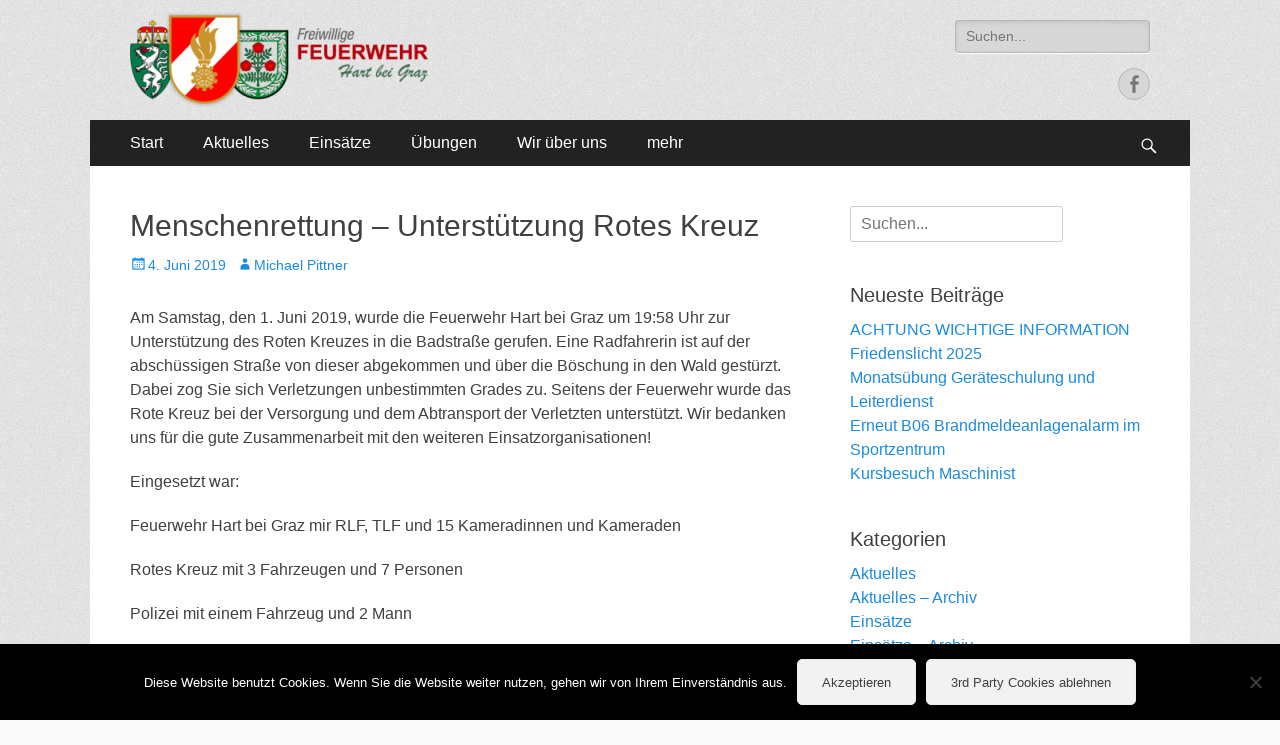

--- FILE ---
content_type: text/html; charset=UTF-8
request_url: https://www.ff-hartbeigraz.at/2019/06/04/menschenrettung-unterstuetzung-rotes-kreuz/
body_size: 46134
content:
<!DOCTYPE html><html lang="de"><head><meta charset="UTF-8"><meta name="viewport" content="width=device-width, initial-scale=1, minimum-scale=1"><link rel="profile" href="http://gmpg.org/xfn/11"><title>Menschenrettung – Unterstützung Rotes Kreuz</title><meta name='robots' content='max-image-preview:large' /><link rel="alternate" type="application/rss+xml" title=" &raquo; Feed" href="https://www.ff-hartbeigraz.at/feed/" /><link rel="alternate" type="application/rss+xml" title=" &raquo; Kommentar-Feed" href="https://www.ff-hartbeigraz.at/comments/feed/" /> <script defer src="[data-uri]"></script> <style id='wp-emoji-styles-inline-css' type='text/css'>img.wp-smiley, img.emoji {
		display: inline !important;
		border: none !important;
		box-shadow: none !important;
		height: 1em !important;
		width: 1em !important;
		margin: 0 0.07em !important;
		vertical-align: -0.1em !important;
		background: none !important;
		padding: 0 !important;
	}</style><link rel='stylesheet' id='wp-block-library-css' href='https://www.ff-hartbeigraz.at/wp-includes/css/dist/block-library/style.min.css?ver=6.5.7' type='text/css' media='all' /><style id='ctc-term-title-style-inline-css' type='text/css'>.ctc-block-controls-dropdown .components-base-control__field{margin:0 !important}</style><style id='ctc-copy-button-style-inline-css' type='text/css'>.wp-block-ctc-copy-button{font-size:14px;line-height:normal;padding:8px 16px;border-width:1px;border-style:solid;border-color:inherit;border-radius:4px;cursor:pointer;display:inline-block}.ctc-copy-button-textarea{display:none !important}</style><style id='ctc-copy-icon-style-inline-css' type='text/css'>.wp-block-ctc-copy-icon .ctc-block-copy-icon{background:rgba(0,0,0,0);padding:0;margin:0;position:relative;cursor:pointer}.wp-block-ctc-copy-icon .ctc-block-copy-icon .check-icon{display:none}.wp-block-ctc-copy-icon .ctc-block-copy-icon svg{height:1em;width:1em}.wp-block-ctc-copy-icon .ctc-block-copy-icon::after{position:absolute;content:attr(aria-label);padding:.5em .75em;right:100%;color:#fff;background:#24292f;font-size:11px;border-radius:6px;line-height:1;right:100%;bottom:50%;margin-right:6px;-webkit-transform:translateY(50%);transform:translateY(50%)}.wp-block-ctc-copy-icon .ctc-block-copy-icon::before{content:"";top:50%;bottom:50%;left:-7px;margin-top:-6px;border:6px solid rgba(0,0,0,0);border-left-color:#24292f;position:absolute}.wp-block-ctc-copy-icon .ctc-block-copy-icon::after,.wp-block-ctc-copy-icon .ctc-block-copy-icon::before{opacity:0;visibility:hidden;-webkit-transition:opacity .2s ease-in-out,visibility .2s ease-in-out;transition:opacity .2s ease-in-out,visibility .2s ease-in-out}.wp-block-ctc-copy-icon .ctc-block-copy-icon.copied::after,.wp-block-ctc-copy-icon .ctc-block-copy-icon.copied::before{opacity:1;visibility:visible;-webkit-transition:opacity .2s ease-in-out,visibility .2s ease-in-out;transition:opacity .2s ease-in-out,visibility .2s ease-in-out}.wp-block-ctc-copy-icon .ctc-block-copy-icon.copied .check-icon{display:inline-block}.wp-block-ctc-copy-icon .ctc-block-copy-icon.copied .copy-icon{display:none !important}.ctc-copy-icon-textarea{display:none !important}</style><style id='ctc-social-share-style-inline-css' type='text/css'>.wp-block-ctc-social-share{display:-webkit-box;display:-ms-flexbox;display:flex;-webkit-box-align:center;-ms-flex-align:center;align-items:center;gap:8px}.wp-block-ctc-social-share svg{height:16px;width:16px}.wp-block-ctc-social-share a{display:-webkit-inline-box;display:-ms-inline-flexbox;display:inline-flex}.wp-block-ctc-social-share a:focus{outline:none}</style><link rel='stylesheet' id='wp-components-css' href='https://www.ff-hartbeigraz.at/wp-includes/css/dist/components/style.min.css?ver=6.5.7' type='text/css' media='all' /><link rel='stylesheet' id='wp-preferences-css' href='https://www.ff-hartbeigraz.at/wp-includes/css/dist/preferences/style.min.css?ver=6.5.7' type='text/css' media='all' /><link rel='stylesheet' id='wp-block-editor-css' href='https://www.ff-hartbeigraz.at/wp-includes/css/dist/block-editor/style.min.css?ver=6.5.7' type='text/css' media='all' /><link rel='stylesheet' id='wp-reusable-blocks-css' href='https://www.ff-hartbeigraz.at/wp-includes/css/dist/reusable-blocks/style.min.css?ver=6.5.7' type='text/css' media='all' /><link rel='stylesheet' id='wp-patterns-css' href='https://www.ff-hartbeigraz.at/wp-includes/css/dist/patterns/style.min.css?ver=6.5.7' type='text/css' media='all' /><link rel='stylesheet' id='wp-editor-css' href='https://www.ff-hartbeigraz.at/wp-includes/css/dist/editor/style.min.css?ver=6.5.7' type='text/css' media='all' /><link rel='stylesheet' id='block-robo-gallery-style-css-css' href='https://www.ff-hartbeigraz.at/wp-content/plugins/robo-gallery/includes/extensions/block/dist/blocks.style.build.css?ver=3.2.19' type='text/css' media='all' /><style id='classic-theme-styles-inline-css' type='text/css'>/*! This file is auto-generated */
.wp-block-button__link{color:#fff;background-color:#32373c;border-radius:9999px;box-shadow:none;text-decoration:none;padding:calc(.667em + 2px) calc(1.333em + 2px);font-size:1.125em}.wp-block-file__button{background:#32373c;color:#fff;text-decoration:none}</style><style id='global-styles-inline-css' type='text/css'>body{--wp--preset--color--black: #000000;--wp--preset--color--cyan-bluish-gray: #abb8c3;--wp--preset--color--white: #ffffff;--wp--preset--color--pale-pink: #f78da7;--wp--preset--color--vivid-red: #cf2e2e;--wp--preset--color--luminous-vivid-orange: #ff6900;--wp--preset--color--luminous-vivid-amber: #fcb900;--wp--preset--color--light-green-cyan: #7bdcb5;--wp--preset--color--vivid-green-cyan: #00d084;--wp--preset--color--pale-cyan-blue: #8ed1fc;--wp--preset--color--vivid-cyan-blue: #0693e3;--wp--preset--color--vivid-purple: #9b51e0;--wp--preset--gradient--vivid-cyan-blue-to-vivid-purple: linear-gradient(135deg,rgba(6,147,227,1) 0%,rgb(155,81,224) 100%);--wp--preset--gradient--light-green-cyan-to-vivid-green-cyan: linear-gradient(135deg,rgb(122,220,180) 0%,rgb(0,208,130) 100%);--wp--preset--gradient--luminous-vivid-amber-to-luminous-vivid-orange: linear-gradient(135deg,rgba(252,185,0,1) 0%,rgba(255,105,0,1) 100%);--wp--preset--gradient--luminous-vivid-orange-to-vivid-red: linear-gradient(135deg,rgba(255,105,0,1) 0%,rgb(207,46,46) 100%);--wp--preset--gradient--very-light-gray-to-cyan-bluish-gray: linear-gradient(135deg,rgb(238,238,238) 0%,rgb(169,184,195) 100%);--wp--preset--gradient--cool-to-warm-spectrum: linear-gradient(135deg,rgb(74,234,220) 0%,rgb(151,120,209) 20%,rgb(207,42,186) 40%,rgb(238,44,130) 60%,rgb(251,105,98) 80%,rgb(254,248,76) 100%);--wp--preset--gradient--blush-light-purple: linear-gradient(135deg,rgb(255,206,236) 0%,rgb(152,150,240) 100%);--wp--preset--gradient--blush-bordeaux: linear-gradient(135deg,rgb(254,205,165) 0%,rgb(254,45,45) 50%,rgb(107,0,62) 100%);--wp--preset--gradient--luminous-dusk: linear-gradient(135deg,rgb(255,203,112) 0%,rgb(199,81,192) 50%,rgb(65,88,208) 100%);--wp--preset--gradient--pale-ocean: linear-gradient(135deg,rgb(255,245,203) 0%,rgb(182,227,212) 50%,rgb(51,167,181) 100%);--wp--preset--gradient--electric-grass: linear-gradient(135deg,rgb(202,248,128) 0%,rgb(113,206,126) 100%);--wp--preset--gradient--midnight: linear-gradient(135deg,rgb(2,3,129) 0%,rgb(40,116,252) 100%);--wp--preset--font-size--small: 13px;--wp--preset--font-size--medium: 20px;--wp--preset--font-size--large: 36px;--wp--preset--font-size--x-large: 42px;--wp--preset--spacing--20: 0.44rem;--wp--preset--spacing--30: 0.67rem;--wp--preset--spacing--40: 1rem;--wp--preset--spacing--50: 1.5rem;--wp--preset--spacing--60: 2.25rem;--wp--preset--spacing--70: 3.38rem;--wp--preset--spacing--80: 5.06rem;--wp--preset--shadow--natural: 6px 6px 9px rgba(0, 0, 0, 0.2);--wp--preset--shadow--deep: 12px 12px 50px rgba(0, 0, 0, 0.4);--wp--preset--shadow--sharp: 6px 6px 0px rgba(0, 0, 0, 0.2);--wp--preset--shadow--outlined: 6px 6px 0px -3px rgba(255, 255, 255, 1), 6px 6px rgba(0, 0, 0, 1);--wp--preset--shadow--crisp: 6px 6px 0px rgba(0, 0, 0, 1);}:where(.is-layout-flex){gap: 0.5em;}:where(.is-layout-grid){gap: 0.5em;}body .is-layout-flex{display: flex;}body .is-layout-flex{flex-wrap: wrap;align-items: center;}body .is-layout-flex > *{margin: 0;}body .is-layout-grid{display: grid;}body .is-layout-grid > *{margin: 0;}:where(.wp-block-columns.is-layout-flex){gap: 2em;}:where(.wp-block-columns.is-layout-grid){gap: 2em;}:where(.wp-block-post-template.is-layout-flex){gap: 1.25em;}:where(.wp-block-post-template.is-layout-grid){gap: 1.25em;}.has-black-color{color: var(--wp--preset--color--black) !important;}.has-cyan-bluish-gray-color{color: var(--wp--preset--color--cyan-bluish-gray) !important;}.has-white-color{color: var(--wp--preset--color--white) !important;}.has-pale-pink-color{color: var(--wp--preset--color--pale-pink) !important;}.has-vivid-red-color{color: var(--wp--preset--color--vivid-red) !important;}.has-luminous-vivid-orange-color{color: var(--wp--preset--color--luminous-vivid-orange) !important;}.has-luminous-vivid-amber-color{color: var(--wp--preset--color--luminous-vivid-amber) !important;}.has-light-green-cyan-color{color: var(--wp--preset--color--light-green-cyan) !important;}.has-vivid-green-cyan-color{color: var(--wp--preset--color--vivid-green-cyan) !important;}.has-pale-cyan-blue-color{color: var(--wp--preset--color--pale-cyan-blue) !important;}.has-vivid-cyan-blue-color{color: var(--wp--preset--color--vivid-cyan-blue) !important;}.has-vivid-purple-color{color: var(--wp--preset--color--vivid-purple) !important;}.has-black-background-color{background-color: var(--wp--preset--color--black) !important;}.has-cyan-bluish-gray-background-color{background-color: var(--wp--preset--color--cyan-bluish-gray) !important;}.has-white-background-color{background-color: var(--wp--preset--color--white) !important;}.has-pale-pink-background-color{background-color: var(--wp--preset--color--pale-pink) !important;}.has-vivid-red-background-color{background-color: var(--wp--preset--color--vivid-red) !important;}.has-luminous-vivid-orange-background-color{background-color: var(--wp--preset--color--luminous-vivid-orange) !important;}.has-luminous-vivid-amber-background-color{background-color: var(--wp--preset--color--luminous-vivid-amber) !important;}.has-light-green-cyan-background-color{background-color: var(--wp--preset--color--light-green-cyan) !important;}.has-vivid-green-cyan-background-color{background-color: var(--wp--preset--color--vivid-green-cyan) !important;}.has-pale-cyan-blue-background-color{background-color: var(--wp--preset--color--pale-cyan-blue) !important;}.has-vivid-cyan-blue-background-color{background-color: var(--wp--preset--color--vivid-cyan-blue) !important;}.has-vivid-purple-background-color{background-color: var(--wp--preset--color--vivid-purple) !important;}.has-black-border-color{border-color: var(--wp--preset--color--black) !important;}.has-cyan-bluish-gray-border-color{border-color: var(--wp--preset--color--cyan-bluish-gray) !important;}.has-white-border-color{border-color: var(--wp--preset--color--white) !important;}.has-pale-pink-border-color{border-color: var(--wp--preset--color--pale-pink) !important;}.has-vivid-red-border-color{border-color: var(--wp--preset--color--vivid-red) !important;}.has-luminous-vivid-orange-border-color{border-color: var(--wp--preset--color--luminous-vivid-orange) !important;}.has-luminous-vivid-amber-border-color{border-color: var(--wp--preset--color--luminous-vivid-amber) !important;}.has-light-green-cyan-border-color{border-color: var(--wp--preset--color--light-green-cyan) !important;}.has-vivid-green-cyan-border-color{border-color: var(--wp--preset--color--vivid-green-cyan) !important;}.has-pale-cyan-blue-border-color{border-color: var(--wp--preset--color--pale-cyan-blue) !important;}.has-vivid-cyan-blue-border-color{border-color: var(--wp--preset--color--vivid-cyan-blue) !important;}.has-vivid-purple-border-color{border-color: var(--wp--preset--color--vivid-purple) !important;}.has-vivid-cyan-blue-to-vivid-purple-gradient-background{background: var(--wp--preset--gradient--vivid-cyan-blue-to-vivid-purple) !important;}.has-light-green-cyan-to-vivid-green-cyan-gradient-background{background: var(--wp--preset--gradient--light-green-cyan-to-vivid-green-cyan) !important;}.has-luminous-vivid-amber-to-luminous-vivid-orange-gradient-background{background: var(--wp--preset--gradient--luminous-vivid-amber-to-luminous-vivid-orange) !important;}.has-luminous-vivid-orange-to-vivid-red-gradient-background{background: var(--wp--preset--gradient--luminous-vivid-orange-to-vivid-red) !important;}.has-very-light-gray-to-cyan-bluish-gray-gradient-background{background: var(--wp--preset--gradient--very-light-gray-to-cyan-bluish-gray) !important;}.has-cool-to-warm-spectrum-gradient-background{background: var(--wp--preset--gradient--cool-to-warm-spectrum) !important;}.has-blush-light-purple-gradient-background{background: var(--wp--preset--gradient--blush-light-purple) !important;}.has-blush-bordeaux-gradient-background{background: var(--wp--preset--gradient--blush-bordeaux) !important;}.has-luminous-dusk-gradient-background{background: var(--wp--preset--gradient--luminous-dusk) !important;}.has-pale-ocean-gradient-background{background: var(--wp--preset--gradient--pale-ocean) !important;}.has-electric-grass-gradient-background{background: var(--wp--preset--gradient--electric-grass) !important;}.has-midnight-gradient-background{background: var(--wp--preset--gradient--midnight) !important;}.has-small-font-size{font-size: var(--wp--preset--font-size--small) !important;}.has-medium-font-size{font-size: var(--wp--preset--font-size--medium) !important;}.has-large-font-size{font-size: var(--wp--preset--font-size--large) !important;}.has-x-large-font-size{font-size: var(--wp--preset--font-size--x-large) !important;}
.wp-block-navigation a:where(:not(.wp-element-button)){color: inherit;}
:where(.wp-block-post-template.is-layout-flex){gap: 1.25em;}:where(.wp-block-post-template.is-layout-grid){gap: 1.25em;}
:where(.wp-block-columns.is-layout-flex){gap: 2em;}:where(.wp-block-columns.is-layout-grid){gap: 2em;}
.wp-block-pullquote{font-size: 1.5em;line-height: 1.6;}</style><link rel='stylesheet' id='copy-the-code-css' href='https://www.ff-hartbeigraz.at/wp-content/cache/autoptimize/autoptimize_single_33a41294cf578c7c4892c2f12b857865.php?ver=4.1.1' type='text/css' media='all' /><link rel='stylesheet' id='ctc-copy-inline-css' href='https://www.ff-hartbeigraz.at/wp-content/cache/autoptimize/autoptimize_single_383b597180e82cc742bebe0a4712428e.php?ver=4.1.1' type='text/css' media='all' /><link rel='stylesheet' id='cookie-notice-front-css' href='https://www.ff-hartbeigraz.at/wp-content/plugins/cookie-notice/css/front.min.css?ver=2.4.16' type='text/css' media='all' /><link rel='stylesheet' id='catchresponsive-style-css' href='https://www.ff-hartbeigraz.at/wp-content/cache/autoptimize/autoptimize_single_fab3987b371bd6ee70eb290416025987.php?ver=20200913-103450' type='text/css' media='all' /><link rel='stylesheet' id='genericons-css' href='https://www.ff-hartbeigraz.at/wp-content/cache/autoptimize/autoptimize_single_13a6500ddf36c6dd581877aefc78d34d.php?ver=3.4.1' type='text/css' media='all' /><link rel='stylesheet' id='jquery-sidr-css' href='https://www.ff-hartbeigraz.at/wp-content/themes/catch-responsive/css/jquery.sidr.light.min.css?ver=2.1.0' type='text/css' media='all' /> <script defer type="text/javascript" src="https://www.ff-hartbeigraz.at/wp-includes/js/jquery/jquery.min.js?ver=3.7.1" id="jquery-core-js"></script> <script defer type="text/javascript" src="https://www.ff-hartbeigraz.at/wp-includes/js/jquery/jquery-migrate.min.js?ver=3.4.1" id="jquery-migrate-js"></script> <script defer type="text/javascript" src="https://www.ff-hartbeigraz.at/wp-content/cache/autoptimize/autoptimize_single_2989c5753c3a8351709c1a22d6ee9eca.php?ver=1.0.0" id="ctc-copy-button-script-2-js"></script> <script defer type="text/javascript" src="https://www.ff-hartbeigraz.at/wp-content/cache/autoptimize/autoptimize_single_2d2e412a3add04da084568c486f92347.php?ver=1.0.0" id="ctc-copy-icon-script-2-js"></script> <script defer id="cookie-notice-front-js-before" src="[data-uri]"></script> <script defer type="text/javascript" src="https://www.ff-hartbeigraz.at/wp-content/plugins/cookie-notice/js/front.min.js?ver=2.4.16" id="cookie-notice-front-js"></script> <!--[if lt IE 9]> <script type="text/javascript" src="https://www.ff-hartbeigraz.at/wp-content/themes/catch-responsive/js/html5.min.js?ver=3.7.3" id="catchresponsive-html5-js"></script> <![endif]--> <script defer type="text/javascript" src="https://www.ff-hartbeigraz.at/wp-content/themes/catch-responsive/js/jquery.sidr.min.js?ver=2.2.1.1" id="jquery-sidr-js"></script> <script defer type="text/javascript" src="https://www.ff-hartbeigraz.at/wp-content/themes/catch-responsive/js/catchresponsive-custom-scripts.min.js" id="catchresponsive-custom-scripts-js"></script> <link rel="https://api.w.org/" href="https://www.ff-hartbeigraz.at/wp-json/" /><link rel="alternate" type="application/json" href="https://www.ff-hartbeigraz.at/wp-json/wp/v2/posts/11533" /><link rel="EditURI" type="application/rsd+xml" title="RSD" href="https://www.ff-hartbeigraz.at/xmlrpc.php?rsd" /><meta name="generator" content="WordPress 6.5.7" /><link rel="canonical" href="https://www.ff-hartbeigraz.at/2019/06/04/menschenrettung-unterstuetzung-rotes-kreuz/" /><link rel='shortlink' href='https://www.ff-hartbeigraz.at/?p=11533' /><link rel="alternate" type="application/json+oembed" href="https://www.ff-hartbeigraz.at/wp-json/oembed/1.0/embed?url=https%3A%2F%2Fwww.ff-hartbeigraz.at%2F2019%2F06%2F04%2Fmenschenrettung-unterstuetzung-rotes-kreuz%2F" /><link rel="alternate" type="text/xml+oembed" href="https://www.ff-hartbeigraz.at/wp-json/oembed/1.0/embed?url=https%3A%2F%2Fwww.ff-hartbeigraz.at%2F2019%2F06%2F04%2Fmenschenrettung-unterstuetzung-rotes-kreuz%2F&#038;format=xml" /><style type="text/css" id="custom-background-css">body.custom-background { background-image: url("https://www.ff-hartbeigraz.at/wp-content/themes/catch-responsive/images/body-bg.jpg"); background-position: left top; background-size: auto; background-repeat: repeat; background-attachment: scroll; }</style><style type="text/css" id="wp-custom-css">/*
Hier kannst du dein eigenes CSS einfügen.

Klicke auf das Hilfe-Symbol oben, um mehr zu lernen.
*/

#masthead {
padding-top: 0;
padding-bottom: 0;
}

#site-branding {
padding-top: 0;
padding-bottom: 0;
}

//change 105 with your home id
 #menu-item-105 span {
 display:none;
 }

.featured-page-content {
	text-align: center;
}

.featured-homepage-image {
	height:300px;
}</style></head><body class="post-template-default single single-post postid-11533 single-format-standard custom-background wp-custom-logo cookies-not-set group-blog two-columns content-left excerpt-image-left mobile-menu-one"><div id="page" class="hfeed site"><header id="masthead" role="banner"><div class="wrapper"><div id="mobile-header-left-menu" class="mobile-menu-anchor page-menu"> <a href="#mobile-header-left-nav" id="header-left-menu" class="genericon genericon-menu"> <span class="mobile-menu-text">Menü</span> </a></div><div id="site-branding" class="logo-left"><div id="site-logo"><a href="https://www.ff-hartbeigraz.at/" class="custom-logo-link" rel="home"><img width="298" height="120" src="https://www.ff-hartbeigraz.at/wp-content/uploads/2017/04/cropped-cropped-ff-hartbeigraz-logo-e1491599141601.png" class="custom-logo" alt="" decoding="async" /></a></div><div id="site-header"><p class="site-title"><a href="https://www.ff-hartbeigraz.at/" rel="home"></a></p></div></div><aside class="sidebar sidebar-header-right widget-area"><section class="widget widget_search" id="header-right-search"><div class="widget-wrap"><form role="search" method="get" class="search-form" action="https://www.ff-hartbeigraz.at/"> <label> <span class="screen-reader-text">Suche nach:</span> <input type="search" class="search-field" placeholder="Suchen..." value="" name="s" title="Suche nach:"> </label> <input type="submit" class="search-submit" value="Suche"></form></div></section><section class="widget widget_catchresponsive_social_icons" id="header-right-social-icons"><div class="widget-wrap"> <a class="genericon_parent genericon genericon-facebook-alt" target="_blank" title="Facebook" href="https://www.facebook.com/Feuerwehr-Hart-bei-Graz-267566485957/"><span class="screen-reader-text">Facebook</span> </a></div></section></aside></div></header><nav class="site-navigation nav-primary search-enabled" role="navigation"><div class="wrapper"><h2 class="screen-reader-text">Primäres Menü</h2><div class="screen-reader-text skip-link"><a href="#content" title="Springe zum Inhalt">Springe zum Inhalt</a></div><div class="menu catchresponsive-nav-menu"><ul><li ><a href="https://www.ff-hartbeigraz.at/">Start</a></li><li class="page_item page-item-108 current_page_parent"><a href="/category/aktuelles/">Aktuelles</a></li><li class="page_item page-item-105"><a href="/category/einsaetze/">Einsätze</a></li><li class="page_item page-item-34"><a href="/category/uebungen/">Übungen</a></li><li class="page_item page-item-111 page_item_has_children"><a href="https://www.ff-hartbeigraz.at/wir-uber-uns/">Wir über uns</a><ul class='children'><li class="page_item page-item-436"><a href="https://www.ff-hartbeigraz.at/wir-uber-uns/geschichte/">Geschichte</a></li><li class="page_item page-item-445"><a href="https://www.ff-hartbeigraz.at/wir-uber-uns/kontakt/">Kontakt und Spenden</a></li></ul></li><li class="page_item page-item-6640 page_item_has_children"><a href="https://www.ff-hartbeigraz.at/mehr/">mehr</a><ul class='children'><li class="page_item page-item-456"><a href="https://www.ff-hartbeigraz.at/mehr/impressum/">Impressum</a></li><li class="page_item page-item-453"><a href="https://www.ff-hartbeigraz.at/mehr/notrufnummern/">Notrufnummern</a></li></ul></li></ul></div><div id="search-toggle" class="genericon"> <a class="screen-reader-text" href="#search-container">Suchen</a></div><div id="search-container" class="displaynone"><form role="search" method="get" class="search-form" action="https://www.ff-hartbeigraz.at/"> <label> <span class="screen-reader-text">Suche nach:</span> <input type="search" class="search-field" placeholder="Suchen..." value="" name="s" title="Suche nach:"> </label> <input type="submit" class="search-submit" value="Suche"></form></div></div></nav><div id="content" class="site-content"><div class="wrapper"><main id="main" class="site-main" role="main"><article id="post-11533" class="post-11533 post type-post status-publish format-standard has-post-thumbnail hentry category-aktuelles category-einsaetze"><div class="entry-container"><header class="entry-header"><h1 class="entry-title">Menschenrettung – Unterstützung Rotes Kreuz</h1><p class="entry-meta"><span class="posted-on"><span class="screen-reader-text">Posted on</span><a href="https://www.ff-hartbeigraz.at/2019/06/04/menschenrettung-unterstuetzung-rotes-kreuz/" rel="bookmark"><time class="entry-date published" datetime="2019-06-04T10:23:22+02:00">4. Juni 2019</time><time class="updated" datetime="2019-06-04T10:24:10+02:00">4. Juni 2019</time></a></span><span class="byline"><span class="author vcard"><span class="screen-reader-text">Author</span><a class="url fn n" href="https://www.ff-hartbeigraz.at/author/mp/">Michael Pittner</a></span></span></p></header><div class="entry-content"><p>Am Samstag, den 1. Juni 2019, wurde die Feuerwehr Hart bei Graz um 19:58 Uhr zur Unterstützung des Roten Kreuzes in die Badstraße gerufen. Eine Radfahrerin ist auf der abschüssigen Straße von dieser abgekommen und über die Böschung in den Wald gestürzt. Dabei zog Sie sich Verletzungen unbestimmten Grades zu. Seitens der Feuerwehr wurde das Rote Kreuz bei der Versorgung und dem Abtransport der Verletzten unterstützt. Wir bedanken uns für die gute Zusammenarbeit mit den weiteren Einsatzorganisationen!</p><p>Eingesetzt war:</p><p>Feuerwehr Hart bei Graz mir RLF, TLF und 15 Kameradinnen und Kameraden</p><p>Rotes Kreuz mit 3 Fahrzeugen und 7 Personen</p><p>Polizei mit einem Fahrzeug und 2 Mann</p><p>Fotos: LM Markus Mayer, LM d.F. Benjamin Fedl, OFM Joachim Mörth</p><p>Text: LM Markus Wallner</p><div class="rbs_shortcode"><div></div><style type="text/css" scoped>.rbs_gallery_696852a1c50c7Spinner{
				margin: 50px auto;
				width: 50px;
				height: 40px;
				text-align: center;
				font-size: 10px;
			}
			.rbs_gallery_696852a1c50c7Spinner > div{
			  background-color: #333;
			  height: 100%;
			  width: 6px;
			  display: inline-block;
			  -webkit-animation: rbs_gallery_696852a1c50c7-stretchdelay 1.2s infinite ease-in-out;
			  animation: rbs_gallery_696852a1c50c7-stretchdelay 1.2s infinite ease-in-out;
			}
			.rbs_gallery_696852a1c50c7Spinner .rbs_gallery_696852a1c50c7Rect2 {
			  -webkit-animation-delay: -1.1s;
			  animation-delay: -1.1s;
			}
			.rbs_gallery_696852a1c50c7Spinner .rbs_gallery_696852a1c50c7Rect3 {
			  -webkit-animation-delay: -1.0s;
			  animation-delay: -1.0s;
			}
			.rbs_gallery_696852a1c50c7Spinner .rbs_gallery_696852a1c50c7Rect4 {
			  -webkit-animation-delay: -0.9s;
			  animation-delay: -0.9s;
			}
			.rbs_gallery_696852a1c50c7Spinner .rbs_gallery_696852a1c50c7Rect5 {
			  -webkit-animation-delay: -0.8s;
			  animation-delay: -0.8s;
			}
			@-webkit-keyframes rbs_gallery_696852a1c50c7-stretchdelay {
			  0%, 40%, 100% { -webkit-transform: scaleY(0.4) }  
			  20% { -webkit-transform: scaleY(1.0) }
			}
			@keyframes rbs_gallery_696852a1c50c7-stretchdelay {
			  0%, 40%, 100% { 
			    transform: scaleY(0.4);
			    -webkit-transform: scaleY(0.4);
			  }  20% { 
			    transform: scaleY(1.0);
			    -webkit-transform: scaleY(1.0);
			  }
			}</style><div class="robo-gallery-wrap robo-gallery-wrap-id11534 robo-gallery-" ><div id="rbs_gallery_696852a1c50c7-block-loader" class="rbs_gallery_696852a1c50c7Spinner"><div class="rbs_gallery_696852a1c50c7Rect1"></div><div class="rbs_gallery_696852a1c50c7Rect2"></div><div class="rbs_gallery_696852a1c50c7Rect3"></div><div class="rbs_gallery_696852a1c50c7Rect4"></div><div class="rbs_gallery_696852a1c50c7Rect5"></div></div><div class="rbs_gallery_button  rbs_gallery_align_left" id="rbs_gallery_696852a1c50c7filter" style=" display: none;" ><a class="button button-border-caution  " href="#" data-filter="*">All</a><a class="button button-border-caution  " href="#" data-filter=".category11534">2019_06_01_T11_Menschenrettung_Badstraße</a></div><div id="robo_gallery_main_block_rbs_gallery_696852a1c50c7" class="robogallery-gallery-11534" style="width:100%;  display: none;"><div id="rbs_gallery_696852a1c50c7" data-options="rbs_gallery_696852a1c50c7" style="width:100%;" class="robo_gallery  "><div class="rbs-img  category11534 " ><div class="rbs-img-image   rbs-lightbox " ><div class="rbs-img-thumbs"  data-thumbnail="https://www.ff-hartbeigraz.at/wp-content/uploads/2019/06/05-300x225.jpg"  title="05"  data-width="300"  data-height="225" ></div><div class="rbs-img-data-popup"  data-popup="https://www.ff-hartbeigraz.at/wp-content/uploads/2019/06/05.jpg"  title="05" ></div><div class="thumbnail-overlay"><div class="rbsIcons"><i class="fa fa-search-plus rbsZoomIcon " ></i></div></div></div></div><div class="rbs-img  category11534 " ><div class="rbs-img-image   rbs-lightbox " ><div class="rbs-img-thumbs"  data-thumbnail="https://www.ff-hartbeigraz.at/wp-content/uploads/2019/06/01-300x225.jpg"  title="01"  data-width="300"  data-height="225" ></div><div class="rbs-img-data-popup"  data-popup="https://www.ff-hartbeigraz.at/wp-content/uploads/2019/06/01.jpg"  title="01" ></div><div class="thumbnail-overlay"><div class="rbsIcons"><i class="fa fa-search-plus rbsZoomIcon " ></i></div></div></div></div><div class="rbs-img  category11534 " ><div class="rbs-img-image   rbs-lightbox " ><div class="rbs-img-thumbs"  data-thumbnail="https://www.ff-hartbeigraz.at/wp-content/uploads/2019/06/02-300x225.jpg"  title="02"  data-width="300"  data-height="225" ></div><div class="rbs-img-data-popup"  data-popup="https://www.ff-hartbeigraz.at/wp-content/uploads/2019/06/02.jpg"  title="02" ></div><div class="thumbnail-overlay"><div class="rbsIcons"><i class="fa fa-search-plus rbsZoomIcon " ></i></div></div></div></div><div class="rbs-img  category11534 " ><div class="rbs-img-image   rbs-lightbox " ><div class="rbs-img-thumbs"  data-thumbnail="https://www.ff-hartbeigraz.at/wp-content/uploads/2019/06/03-300x146.jpg"  title="03"  data-width="300"  data-height="146" ></div><div class="rbs-img-data-popup"  data-popup="https://www.ff-hartbeigraz.at/wp-content/uploads/2019/06/03.jpg"  title="03" ></div><div class="thumbnail-overlay"><div class="rbsIcons"><i class="fa fa-search-plus rbsZoomIcon " ></i></div></div></div></div></div></div></div><script defer src="[data-uri]"></script><div></div></div></div><footer class="entry-footer"><p class="entry-meta"><span class="cat-links"><span class="screen-reader-text">Kategorien</span><a href="https://www.ff-hartbeigraz.at/category/aktuelles/" rel="category tag">Aktuelles</a>, <a href="https://www.ff-hartbeigraz.at/category/einsaetze/" rel="category tag">Einsätze</a></span></p></footer></div></article><nav class="navigation post-navigation" aria-label="Beiträge"><h2 class="screen-reader-text">Beitragsnavigation</h2><div class="nav-links"><div class="nav-previous"><a href="https://www.ff-hartbeigraz.at/2019/05/28/besuch-der-vs-waltendorf/" rel="prev"><span class="meta-nav" aria-hidden="true">&larr; Zurück</span> <span class="screen-reader-text">Vorheriger Beitrag:</span> <span class="post-title">Besuch der VS-Waltendorf</span></a></div><div class="nav-next"><a href="https://www.ff-hartbeigraz.at/2019/06/09/gemeinsam-sicher-feuerwehr-2/" rel="next"><span class="meta-nav" aria-hidden="true">Weiter &rarr;</span> <span class="screen-reader-text">Nächster Beitrag:</span> <span class="post-title">GEMEINSAM-SICHER-FEUERWEHR</span></a></div></div></nav></main><aside class="sidebar sidebar-primary widget-area" role="complementary"><section id="search-2" class="widget widget_search"><div class="widget-wrap"><form role="search" method="get" class="search-form" action="https://www.ff-hartbeigraz.at/"> <label> <span class="screen-reader-text">Suche nach:</span> <input type="search" class="search-field" placeholder="Suchen..." value="" name="s" title="Suche nach:"> </label> <input type="submit" class="search-submit" value="Suche"></form></div></section><section id="recent-posts-2" class="widget widget_recent_entries"><div class="widget-wrap"><h4 class="widget-title">Neueste Beiträge</h4><ul><li> <a href="https://www.ff-hartbeigraz.at/2026/01/02/achtung-wichtige-information/">ACHTUNG WICHTIGE INFORMATION</a></li><li> <a href="https://www.ff-hartbeigraz.at/2025/12/24/friedenslicht-2025/">Friedenslicht 2025</a></li><li> <a href="https://www.ff-hartbeigraz.at/2025/10/19/monatsuebung-geraeteschulung-und-leiterdienst/">Monatsübung Geräteschulung und Leiterdienst</a></li><li> <a href="https://www.ff-hartbeigraz.at/2025/10/19/erneut-b06-brandmeldeanlagenalarm-im-sportzentrum/">Erneut B06 Brandmeldeanlagenalarm im Sportzentrum</a></li><li> <a href="https://www.ff-hartbeigraz.at/2025/10/16/kursbesuch-maschinist/">Kursbesuch Maschinist</a></li></ul></div></section><section id="categories-2" class="widget widget_categories"><div class="widget-wrap"><h4 class="widget-title">Kategorien</h4><ul><li class="cat-item cat-item-3"><a href="https://www.ff-hartbeigraz.at/category/aktuelles/">Aktuelles</a></li><li class="cat-item cat-item-24"><a href="https://www.ff-hartbeigraz.at/category/aktuelles_archiv/">Aktuelles &#8211; Archiv</a></li><li class="cat-item cat-item-1"><a href="https://www.ff-hartbeigraz.at/category/einsaetze/">Einsätze</a></li><li class="cat-item cat-item-25"><a href="https://www.ff-hartbeigraz.at/category/einsaetze_archiv/">Einsätze &#8211; Archiv</a></li><li class="cat-item cat-item-2"><a href="https://www.ff-hartbeigraz.at/category/uebungen/">Übungen</a></li><li class="cat-item cat-item-26"><a href="https://www.ff-hartbeigraz.at/category/uebungen_archiv/">Übungen &#8211; Archiv</a></li></ul></div></section></aside></div></div><footer id="colophon" class="site-footer" role="contentinfo"><div id="site-generator"><div class="wrapper"><div id="footer-content" class="copyright">Copyright &copy; 2026 <a href="https://www.ff-hartbeigraz.at/"></a>. All Rights Reserved.  &#124; Catch Responsive&nbsp;nach&nbsp;<a target="_blank" href="https://catchthemes.com/">Catch Themes</a></div></div></div></footer></div> <a href="#masthead" id="scrollup" class="genericon"><span class="screen-reader-text">Nach oben scrollen</span></a><nav id="mobile-header-left-nav" class="mobile-menu" role="navigation"><div class="menu"><ul><li ><a href="https://www.ff-hartbeigraz.at/">Start</a></li><li class="page_item page-item-108 current_page_parent"><a href="/category/aktuelles/">Aktuelles</a></li><li class="page_item page-item-105"><a href="/category/einsaetze/">Einsätze</a></li><li class="page_item page-item-34"><a href="/category/uebungen/">Übungen</a></li><li class="page_item page-item-111 page_item_has_children"><a href="https://www.ff-hartbeigraz.at/wir-uber-uns/">Wir über uns</a><ul class='children'><li class="page_item page-item-436"><a href="https://www.ff-hartbeigraz.at/wir-uber-uns/geschichte/">Geschichte</a></li><li class="page_item page-item-445"><a href="https://www.ff-hartbeigraz.at/wir-uber-uns/kontakt/">Kontakt und Spenden</a></li></ul></li><li class="page_item page-item-6640 page_item_has_children"><a href="https://www.ff-hartbeigraz.at/mehr/">mehr</a><ul class='children'><li class="page_item page-item-456"><a href="https://www.ff-hartbeigraz.at/mehr/impressum/">Impressum</a></li><li class="page_item page-item-453"><a href="https://www.ff-hartbeigraz.at/mehr/notrufnummern/">Notrufnummern</a></li></ul></li></ul></div></nav><link rel='stylesheet' id='gallery-css' href='https://www.ff-hartbeigraz.at/wp-content/cache/autoptimize/autoptimize_single_0b9fde97ea4d9d7112f0e2da295082d4.php?ver=3.2.19' type='text/css' media='all' /><link rel='stylesheet' id='font-css' href='https://www.ff-hartbeigraz.at/wp-content/cache/autoptimize/autoptimize_single_c804d7bb31b9d35e5c5ab428b462ddcb.php?ver=3.2.19' type='text/css' media='all' /><link rel='stylesheet' id='robo-gallery-dynamic-id11534-css' href='https://www.ff-hartbeigraz.at/wp-content/cache/autoptimize/autoptimize_single_868b4113cf6454a5dcb7130ad067eaaa.php?ver=3.2.19' type='text/css' media='all' /> <script defer id="copy-the-code-js-extra" src="[data-uri]"></script> <script defer type="text/javascript" src="https://www.ff-hartbeigraz.at/wp-content/cache/autoptimize/autoptimize_single_7e6b26ad6b10655bf579a0074e39a150.php?ver=4.1.1" id="copy-the-code-js"></script> <script defer type="text/javascript" src="https://www.ff-hartbeigraz.at/wp-content/cache/autoptimize/autoptimize_single_89583433780e568b89d2e0bc4af814d6.php?ver=4.1.1" id="ctc-clipboard-js"></script> <script defer type="text/javascript" src="https://www.ff-hartbeigraz.at/wp-content/cache/autoptimize/autoptimize_single_edb55d0ffd1ba4edabbb56019be627c3.php?ver=4.1.1" id="ctc-copy-inline-js"></script> <script defer type="text/javascript" src="https://www.ff-hartbeigraz.at/wp-content/themes/catch-responsive/js/navigation.min.js?ver=20120206" id="catchresponsive-navigation-js"></script> <script defer type="text/javascript" src="https://www.ff-hartbeigraz.at/wp-content/themes/catch-responsive/js/skip-link-focus-fix.min.js?ver=20130115" id="catchresponsive-skip-link-focus-fix-js"></script> <script defer type="text/javascript" src="https://www.ff-hartbeigraz.at/wp-content/themes/catch-responsive/js/fitvids.min.js?ver=1.1" id="jquery-fitvids-js"></script> <script defer type="text/javascript" src="https://www.ff-hartbeigraz.at/wp-content/themes/catch-responsive/js/catchresponsive-scrollup.min.js?ver=20072014" id="catchresponsive-scrollup-js"></script> <script defer type="text/javascript" src="https://www.ff-hartbeigraz.at/wp-content/cache/autoptimize/autoptimize_single_20b3b806e556954dbacaf87d635d399d.php?ver=3.3.7" id="page-links-to-js"></script> <script defer type="text/javascript" src="https://www.ff-hartbeigraz.at/wp-content/cache/autoptimize/autoptimize_single_eba74efabec837a30091ab59e3183608.php?ver=3.2.19" id="robo-gallery-alt-js"></script> <style></style><style></style><style></style> <script defer src="[data-uri]"></script> <style></style><div id="cookie-notice" role="dialog" class="cookie-notice-hidden cookie-revoke-hidden cn-position-bottom" aria-label="Cookie Notice" style="background-color: rgba(0,0,0,1);"><div class="cookie-notice-container" style="color: #fff"><span id="cn-notice-text" class="cn-text-container">Diese Website benutzt Cookies. Wenn Sie die Website weiter nutzen, gehen wir von Ihrem Einverständnis aus.</span><span id="cn-notice-buttons" class="cn-buttons-container"><a href="#" id="cn-accept-cookie" data-cookie-set="accept" class="cn-set-cookie cn-button cn-button-custom button" aria-label="Akzeptieren">Akzeptieren</a><a href="#" id="cn-refuse-cookie" data-cookie-set="refuse" class="cn-set-cookie cn-button cn-button-custom button" aria-label="3rd Party Cookies ablehnen">3rd Party Cookies ablehnen</a></span><span id="cn-close-notice" data-cookie-set="accept" class="cn-close-icon" title="3rd Party Cookies ablehnen"></span></div></div></body></html>

--- FILE ---
content_type: text/css; charset=utf-8
request_url: https://www.ff-hartbeigraz.at/wp-content/cache/autoptimize/autoptimize_single_0b9fde97ea4d9d7112f0e2da295082d4.php?ver=3.2.19
body_size: 10902
content:
.mfp-bg{top:0;left:0;width:100%;height:100%;z-index:100001;overflow:hidden;position:fixed;background-color:rgba(11,11,1,.8)}.mfp-wrap{top:0;left:0;width:100%;height:100%;z-index:100002;position:fixed;outline:none !important;-webkit-backface-visibility:hidden}.mfp-container{text-align:center;position:absolute;width:100%;height:100%;left:0;top:0;padding:0 8px;-webkit-box-sizing:border-box;-moz-box-sizing:border-box;box-sizing:border-box}.mfp-container:before{content:'';display:inline-block;height:100%;vertical-align:middle}.mfp-align-top .mfp-container:before{display:none}.mfp-content{position:relative;display:inline-block;vertical-align:middle;margin:0 auto;text-align:left;z-index:100005}.mfp-inline-holder .mfp-content,.mfp-ajax-holder .mfp-content{width:100%;cursor:auto}.mfp-ajax-cur{cursor:progress}.mfp-zoom-out-cur{cursor:-moz-zoom-out;cursor:-webkit-zoom-out;cursor:zoom-out}.mfp-zoom-out-cur .mfp-image-holder .mfp-close{cursor:pointer}.mfp-zoom{cursor:pointer;cursor:-webkit-zoom-in;cursor:-moz-zoom-in;cursor:zoom-in}.mfp-auto-cursor .mfp-content{cursor:auto}.mfp-close,.mfp-arrow,.mfp-preloader,.mfp-counter{-webkit-user-select:none;-moz-user-select:none;user-select:none}.mfp-loading.mfp-figure{display:none}.mfp-hide{display:none !important}.mfp-preloader{color:#ccc;position:absolute;top:50%;width:auto;text-align:center;margin-top:-.8em;left:8px;right:8px;z-index:100004}.mfp-preloader a{color:#ccc}.mfp-preloader a:hover{color:#fff}.mfp-s-ready .mfp-preloader{display:none}.mfp-s-error .mfp-content{display:none}button.mfp-close,button.mfp-arrow{overflow:visible;cursor:pointer;background:0 0;border:0;-webkit-appearance:none;display:block;outline:none;padding:0;z-index:100006;-webkit-box-shadow:none;box-shadow:none}button::-moz-focus-inner{padding:0;border:0}.mfp-close:after,.mfp-close:before{display:none}.mfp-container .mfp-close{margin-top:0;margin-bottom:0;width:44px;height:44px;line-height:44px;position:absolute;right:0;top:0;text-decoration:none;text-align:center;opacity:.65;filter:alpha(opacity=65);padding:0 0 18px 10px;color:#fff;font-style:normal;font-size:28px;font-family:Arial,Baskerville,monospace}.mfp-close:hover,.mfp-close:focus{opacity:1;filter:alpha(opacity=100)}.mfp-close:active{top:1px}.mfp-close-btn-in .mfp-close{color:#333}.mfp-image-holder .mfp-close,.mfp-iframe-holder .mfp-close{color:#fff;right:-6px;text-align:right;padding-right:6px;width:100%}.mfp-counter{position:absolute;top:0;right:0;color:#ccc;font-size:12px;line-height:18px}.mfp-arrow{position:absolute;opacity:.65;filter:alpha(opacity=65);margin:0;top:50%;margin-top:-55px;padding:0;width:90px;height:110px;-webkit-tap-highlight-color:rgba(0,0,0,0)}.mfp-arrow:active{margin-top:-54px}.mfp-arrow:hover,.mfp-arrow:focus{opacity:1;filter:alpha(opacity=100)}.mfp-arrow:before,.mfp-arrow:after,.mfp-arrow .mfp-b,.mfp-arrow .mfp-a{content:'';display:block;width:0;height:0;position:absolute;left:0;top:0;margin-top:35px;margin-left:35px;border:medium inset transparent}.mfp-arrow:after,.mfp-arrow .mfp-a{border-top-width:13px;border-bottom-width:13px;top:8px}.mfp-arrow:before,.mfp-arrow .mfp-b{border-top-width:21px;border-bottom-width:21px;opacity:.7}.mfp-arrow-left{left:0}.mfp-arrow-left:after,.mfp-arrow-left .mfp-a{border-right:17px solid #fff;margin-left:31px}.mfp-arrow-left:before,.mfp-arrow-left .mfp-b{margin-left:25px;border-right:27px solid #3f3f3f}.mfp-arrow-right{right:0}.mfp-arrow-right:after,.mfp-arrow-right .mfp-a{border-left:17px solid #fff;margin-left:39px}.mfp-arrow-right:before,.mfp-arrow-right .mfp-b{border-left:27px solid #3f3f3f}.mfp-iframe-holder{padding-top:40px;padding-bottom:40px}.mfp-iframe-holder .mfp-content{line-height:0;width:100%;max-width:900px}.mfp-iframe-holder .mfp-close{top:-40px}.mfp-iframe-scaler{width:100%;height:0;overflow:hidden;padding-top:56.25%}.mfp-iframe-scaler iframe{position:absolute;display:block;top:0;left:0;width:100%;height:100%;box-shadow:0 0 8px rgba(0,0,0,.6);background:#000}img.mfp-img{width:auto;max-width:100%;height:auto;display:block;line-height:0;-webkit-box-sizing:border-box;-moz-box-sizing:border-box;box-sizing:border-box;padding:40px 0 40px;margin:0 auto}.mfp-figure{line-height:0}.mfp-figure:after{content:'';position:absolute;left:0;top:40px;bottom:40px;display:block;right:0;width:auto;height:auto;z-index:-1;box-shadow:0 0 8px rgba(0,0,0,.6);background:#444}.mfp-figure small{color:#bdbdbd;display:block;font-size:12px;line-height:14px}.mfp-figure figure{margin:0}.mfp-bottom-bar{margin-top:-36px;position:absolute;top:100%;left:0;width:100%;cursor:auto}.mfp-title{text-align:left;line-height:18px;color:#f3f3f3;word-wrap:break-word;padding-right:36px}.mfp-image-holder .mfp-content{max-width:100%}.mfp-gallery .mfp-image-holder .mfp-figure{cursor:pointer}.mfp-figure figcaption{margin-bottom:0;margin-top:0}@media screen and (max-width:800px) and (orientation:landscape),screen and (max-height:300px){.mfp-img-mobile .mfp-image-holder{padding-left:0;padding-right:0}.mfp-img-mobile img.mfp-img{padding:0}.mfp-img-mobile .mfp-figure:after{top:0;bottom:0}.mfp-img-mobile .mfp-figure small{display:inline;margin-left:5px}.mfp-img-mobile .mfp-bottom-bar{background:rgba(0,0,0,.6);bottom:0;margin:0;top:auto;padding:3px 5px;position:fixed;-webkit-box-sizing:border-box;-moz-box-sizing:border-box;box-sizing:border-box}.mfp-img-mobile .mfp-bottom-bar:empty{padding:0}.mfp-img-mobile .mfp-counter{right:5px;top:3px}.mfp-img-mobile .mfp-close{top:0;right:0;width:35px;height:35px;line-height:35px;background:rgba(0,0,0,.6);position:fixed;text-align:center;padding:0}}@media all and (max-width:900px){.mfp-arrow{-webkit-transform:scale(.75);transform:scale(.75)}.mfp-arrow-left{-webkit-transform-origin:0;transform-origin:0}.mfp-arrow-right{-webkit-transform-origin:100%;transform-origin:100%}.mfp-container{padding-left:6px;padding-right:6px}}.mfp-ie7 .mfp-img{padding:0}.mfp-ie7 .mfp-bottom-bar{width:600px;left:50%;margin-left:-300px;margin-top:5px;padding-bottom:5px}.mfp-ie7 .mfp-container{padding:0}.mfp-ie7 .mfp-content{padding-top:44px}.mfp-ie7 .mfp-close{top:0;right:0;padding-top:0}.mfp-container,.rbs-img,.rbs-imges-load-more,.rbs-imges-filter,.rbs-imges-drop-down-menu>li>a,.rbs-imges-drop-down-header>a{font-family:'Open Sans'}.rbs-img{font-size:13px}.rbs-img-content{padding:20px;position:relative;background:#fff;color:#333;line-height:17px}.thumbnail-overlay{background:#000;background-color:rgba(0,0,0,.3);color:#333}.thumbnail-overlay>div.aligment{height:100%;width:100%;display:table !important}.thumbnail-overlay>div.aligment>div.aligment{padding:10px;display:table-cell !important;vertical-align:middle;text-align:center}.overlay-title{font-weight:500;font-size:16px;display:block;line-height:16px;margin-bottom:5px}.overlay-description{font-weight:400;font-size:12px;display:block;line-height:16px}.thumbnail-overlay i.fa{text-align:center;display:inline-block;margin:3px;padding:17px;-webkit-box-sizing:border-box;-moz-box-sizing:border-box;box-sizing:border-box;-webkit-border-radius:50%;-moz-border-radius:50%;border-radius:50%;-webkit-transition:-webkit-transform .2s,background .1s;-moz-transition:-moz-transform .2s,background .1s;-o-transition:-o-transform .2s,background .1s;-ms-transition:-ms-transform .2s,background .1s;transition:transform .2s,background .1s}.thumbnail-overlay i.fa:hover{cursor:pointer}.rbs-lightbox{cursor:pointer}.mfp-arrow.mfp-arrow:before,.mfp-arrow.mfp-arrow:after{border:none !important}.mfp-arrow.mfp-arrow-left{background:url(//www.ff-hartbeigraz.at/wp-content/plugins/robo-gallery/css/icons/icon-arrow-left.png) 50% 50% no-repeat !important}.mfp-arrow.mfp-arrow-right{background:url(//www.ff-hartbeigraz.at/wp-content/plugins/robo-gallery/css/icons/icon-arrow-right.png) 50% 50% no-repeat !important}.mfp-close{background:url(//www.ff-hartbeigraz.at/wp-content/plugins/robo-gallery/css/icons/icon-close.png) right no-repeat !important}.rbs-imges-social-container{float:right;margin-right:10px;font-size:18px;cursor:pointer}.rbs-imges-social-container>*{margin-right:5px}.rbs_gallery_button_bottom .button{cursor:pointer}.robo-gallery-gridpro-7 .rbs-img-content{font-weight:700}.robo-gallery-gridpro-7 .rbs-img-container{background:url("[data-uri]")}.robo-gallery-gridpro-8 .rbs-img-content{font-weight:700}.robo-gallery-gridpro-8 .rbs-img-container{background-color:#fa0;background-image:url("data:image/svg+xml,%3Csvg xmlns='http://www.w3.org/2000/svg' width='100%25' height='100%25' viewBox='0 0 1600 800'%3E%3Cg %3E%3Cpath fill='%23ffb100' d='M486 705.8c-109.3-21.8-223.4-32.2-335.3-19.4C99.5 692.1 49 703 0 719.8V800h843.8c-115.9-33.2-230.8-68.1-347.6-92.2C492.8 707.1 489.4 706.5 486 705.8z'/%3E%3Cpath fill='%23ffb800' d='M1600 0H0v719.8c49-16.8 99.5-27.8 150.7-33.5c111.9-12.7 226-2.4 335.3 19.4c3.4 0.7 6.8 1.4 10.2 2c116.8 24 231.7 59 347.6 92.2H1600V0z'/%3E%3Cpath fill='%23ffbf00' d='M478.4 581c3.2 0.8 6.4 1.7 9.5 2.5c196.2 52.5 388.7 133.5 593.5 176.6c174.2 36.6 349.5 29.2 518.6-10.2V0H0v574.9c52.3-17.6 106.5-27.7 161.1-30.9C268.4 537.4 375.7 554.2 478.4 581z'/%3E%3Cpath fill='%23ffc500' d='M0 0v429.4c55.6-18.4 113.5-27.3 171.4-27.7c102.8-0.8 203.2 22.7 299.3 54.5c3 1 5.9 2 8.9 3c183.6 62 365.7 146.1 562.4 192.1c186.7 43.7 376.3 34.4 557.9-12.6V0H0z'/%3E%3Cpath fill='%23ffcc00' d='M181.8 259.4c98.2 6 191.9 35.2 281.3 72.1c2.8 1.1 5.5 2.3 8.3 3.4c171 71.6 342.7 158.5 531.3 207.7c198.8 51.8 403.4 40.8 597.3-14.8V0H0v283.2C59 263.6 120.6 255.7 181.8 259.4z'/%3E%3Cpath fill='%23ffd624' d='M1600 0H0v136.3c62.3-20.9 127.7-27.5 192.2-19.2c93.6 12.1 180.5 47.7 263.3 89.6c2.6 1.3 5.1 2.6 7.7 3.9c158.4 81.1 319.7 170.9 500.3 223.2c210.5 61 430.8 49 636.6-16.6V0z'/%3E%3Cpath fill='%23ffe038' d='M454.9 86.3C600.7 177 751.6 269.3 924.1 325c208.6 67.4 431.3 60.8 637.9-5.3c12.8-4.1 25.4-8.4 38.1-12.9V0H288.1c56 21.3 108.7 50.6 159.7 82C450.2 83.4 452.5 84.9 454.9 86.3z'/%3E%3Cpath fill='%23ffeb49' d='M1600 0H498c118.1 85.8 243.5 164.5 386.8 216.2c191.8 69.2 400 74.7 595 21.1c40.8-11.2 81.1-25.2 120.3-41.7V0z'/%3E%3Cpath fill='%23fff558' d='M1397.5 154.8c47.2-10.6 93.6-25.3 138.6-43.8c21.7-8.9 43-18.8 63.9-29.5V0H643.4c62.9 41.7 129.7 78.2 202.1 107.4C1020.4 178.1 1214.2 196.1 1397.5 154.8z'/%3E%3Cpath fill='%23ffff66' d='M1315.3 72.4c75.3-12.6 148.9-37.1 216.8-72.4h-723C966.8 71 1144.7 101 1315.3 72.4z'/%3E%3C/g%3E%3C/svg%3E");background-attachment:fixed;background-size:cover}.robo-gallery-masonrypro-6 .rbs-img-content{font-weight:700}.robo-gallery-masonrypro-6 .rbs-img-container{background-color:#fff;background-image:url("data:image/svg+xml,%3Csvg xmlns='http://www.w3.org/2000/svg' width='100%25'%3E%3Cdefs%3E%3ClinearGradient id='a' gradientUnits='userSpaceOnUse' x1='0' x2='0' y1='0' y2='100%25' gradientTransform='rotate(240)'%3E%3Cstop offset='0' stop-color='%23ffffff'/%3E%3Cstop offset='1' stop-color='%23d2d2d2'/%3E%3C/linearGradient%3E%3Cpattern patternUnits='userSpaceOnUse' id='b' width='300' height='250' x='0' y='0' viewBox='0 0 1080 900'%3E%3Cg fill-opacity='0.1'%3E%3Cpolygon fill='%23444' points='90 150 0 300 180 300'/%3E%3Cpolygon points='90 150 180 0 0 0'/%3E%3Cpolygon fill='%23AAA' points='270 150 360 0 180 0'/%3E%3Cpolygon fill='%23DDD' points='450 150 360 300 540 300'/%3E%3Cpolygon fill='%23999' points='450 150 540 0 360 0'/%3E%3Cpolygon points='630 150 540 300 720 300'/%3E%3Cpolygon fill='%23DDD' points='630 150 720 0 540 0'/%3E%3Cpolygon fill='%23444' points='810 150 720 300 900 300'/%3E%3Cpolygon fill='%23FFF' points='810 150 900 0 720 0'/%3E%3Cpolygon fill='%23DDD' points='990 150 900 300 1080 300'/%3E%3Cpolygon fill='%23444' points='990 150 1080 0 900 0'/%3E%3Cpolygon fill='%23DDD' points='90 450 0 600 180 600'/%3E%3Cpolygon points='90 450 180 300 0 300'/%3E%3Cpolygon fill='%23666' points='270 450 180 600 360 600'/%3E%3Cpolygon fill='%23AAA' points='270 450 360 300 180 300'/%3E%3Cpolygon fill='%23DDD' points='450 450 360 600 540 600'/%3E%3Cpolygon fill='%23999' points='450 450 540 300 360 300'/%3E%3Cpolygon fill='%23999' points='630 450 540 600 720 600'/%3E%3Cpolygon fill='%23FFF' points='630 450 720 300 540 300'/%3E%3Cpolygon points='810 450 720 600 900 600'/%3E%3Cpolygon fill='%23DDD' points='810 450 900 300 720 300'/%3E%3Cpolygon fill='%23AAA' points='990 450 900 600 1080 600'/%3E%3Cpolygon fill='%23444' points='990 450 1080 300 900 300'/%3E%3Cpolygon fill='%23222' points='90 750 0 900 180 900'/%3E%3Cpolygon points='270 750 180 900 360 900'/%3E%3Cpolygon fill='%23DDD' points='270 750 360 600 180 600'/%3E%3Cpolygon points='450 750 540 600 360 600'/%3E%3Cpolygon points='630 750 540 900 720 900'/%3E%3Cpolygon fill='%23444' points='630 750 720 600 540 600'/%3E%3Cpolygon fill='%23AAA' points='810 750 720 900 900 900'/%3E%3Cpolygon fill='%23666' points='810 750 900 600 720 600'/%3E%3Cpolygon fill='%23999' points='990 750 900 900 1080 900'/%3E%3Cpolygon fill='%23999' points='180 0 90 150 270 150'/%3E%3Cpolygon fill='%23444' points='360 0 270 150 450 150'/%3E%3Cpolygon fill='%23FFF' points='540 0 450 150 630 150'/%3E%3Cpolygon points='900 0 810 150 990 150'/%3E%3Cpolygon fill='%23222' points='0 300 -90 450 90 450'/%3E%3Cpolygon fill='%23FFF' points='0 300 90 150 -90 150'/%3E%3Cpolygon fill='%23FFF' points='180 300 90 450 270 450'/%3E%3Cpolygon fill='%23666' points='180 300 270 150 90 150'/%3E%3Cpolygon fill='%23222' points='360 300 270 450 450 450'/%3E%3Cpolygon fill='%23FFF' points='360 300 450 150 270 150'/%3E%3Cpolygon fill='%23444' points='540 300 450 450 630 450'/%3E%3Cpolygon fill='%23222' points='540 300 630 150 450 150'/%3E%3Cpolygon fill='%23AAA' points='720 300 630 450 810 450'/%3E%3Cpolygon fill='%23666' points='720 300 810 150 630 150'/%3E%3Cpolygon fill='%23FFF' points='900 300 810 450 990 450'/%3E%3Cpolygon fill='%23999' points='900 300 990 150 810 150'/%3E%3Cpolygon points='0 600 -90 750 90 750'/%3E%3Cpolygon fill='%23666' points='0 600 90 450 -90 450'/%3E%3Cpolygon fill='%23AAA' points='180 600 90 750 270 750'/%3E%3Cpolygon fill='%23444' points='180 600 270 450 90 450'/%3E%3Cpolygon fill='%23444' points='360 600 270 750 450 750'/%3E%3Cpolygon fill='%23999' points='360 600 450 450 270 450'/%3E%3Cpolygon fill='%23666' points='540 600 630 450 450 450'/%3E%3Cpolygon fill='%23222' points='720 600 630 750 810 750'/%3E%3Cpolygon fill='%23FFF' points='900 600 810 750 990 750'/%3E%3Cpolygon fill='%23222' points='900 600 990 450 810 450'/%3E%3Cpolygon fill='%23DDD' points='0 900 90 750 -90 750'/%3E%3Cpolygon fill='%23444' points='180 900 270 750 90 750'/%3E%3Cpolygon fill='%23FFF' points='360 900 450 750 270 750'/%3E%3Cpolygon fill='%23AAA' points='540 900 630 750 450 750'/%3E%3Cpolygon fill='%23FFF' points='720 900 810 750 630 750'/%3E%3Cpolygon fill='%23222' points='900 900 990 750 810 750'/%3E%3Cpolygon fill='%23222' points='1080 300 990 450 1170 450'/%3E%3Cpolygon fill='%23FFF' points='1080 300 1170 150 990 150'/%3E%3Cpolygon points='1080 600 990 750 1170 750'/%3E%3Cpolygon fill='%23666' points='1080 600 1170 450 990 450'/%3E%3Cpolygon fill='%23DDD' points='1080 900 1170 750 990 750'/%3E%3C/g%3E%3C/pattern%3E%3C/defs%3E%3Crect x='0' y='0' fill='url(%23a)' width='100%25' height='100%25'/%3E%3Crect x='0' y='0' fill='url(%23b)' width='100%25' height='100%25'/%3E%3C/svg%3E");background-attachment:fixed;background-size:cover}.robo-gallery-wallstylepro-1 .rbs-img-content{font-weight:700;color:#fff !important}.robo-gallery-wallstylepro-1 .rbs-img-container{background-color:#ff0;background-image:url("data:image/svg+xml,%3Csvg xmlns='http://www.w3.org/2000/svg' width='100%25' height='100%25' viewBox='0 0 1200 800'%3E%3Cdefs%3E%3CradialGradient id='a' cx='0' cy='800' r='800' gradientUnits='userSpaceOnUse'%3E%3Cstop offset='0' stop-color='%23ff8000'/%3E%3Cstop offset='1' stop-color='%23ff8000' stop-opacity='0'/%3E%3C/radialGradient%3E%3CradialGradient id='b' cx='1200' cy='800' r='800' gradientUnits='userSpaceOnUse'%3E%3Cstop offset='0' stop-color='%2300ff19'/%3E%3Cstop offset='1' stop-color='%2300ff19' stop-opacity='0'/%3E%3C/radialGradient%3E%3CradialGradient id='c' cx='600' cy='0' r='600' gradientUnits='userSpaceOnUse'%3E%3Cstop offset='0' stop-color='%239900ff'/%3E%3Cstop offset='1' stop-color='%239900ff' stop-opacity='0'/%3E%3C/radialGradient%3E%3CradialGradient id='d' cx='600' cy='800' r='600' gradientUnits='userSpaceOnUse'%3E%3Cstop offset='0' stop-color='%23ffff00'/%3E%3Cstop offset='1' stop-color='%23ffff00' stop-opacity='0'/%3E%3C/radialGradient%3E%3CradialGradient id='e' cx='0' cy='0' r='800' gradientUnits='userSpaceOnUse'%3E%3Cstop offset='0' stop-color='%23FF0000'/%3E%3Cstop offset='1' stop-color='%23FF0000' stop-opacity='0'/%3E%3C/radialGradient%3E%3CradialGradient id='f' cx='1200' cy='0' r='800' gradientUnits='userSpaceOnUse'%3E%3Cstop offset='0' stop-color='%230CF'/%3E%3Cstop offset='1' stop-color='%230CF' stop-opacity='0'/%3E%3C/radialGradient%3E%3C/defs%3E%3Crect fill='url(%23a)' width='1200' height='800'/%3E%3Crect fill='url(%23b)' width='1200' height='800'/%3E%3Crect fill='url(%23c)' width='1200' height='800'/%3E%3Crect fill='url(%23d)' width='1200' height='800'/%3E%3Crect fill='url(%23e)' width='1200' height='800'/%3E%3Crect fill='url(%23f)' width='1200' height='800'/%3E%3C/svg%3E");background-attachment:fixed;background-size:cover}.rbs-imges-grid-sizer{margin:0}.rbs-img{display:none;float:left}.rbs-img-hidden,.not-loaded-before-search{display:none}.rbs-imges-container{margin-right:0 !important;margin-bottom:0 !important}.rbs-img-loaded{display:block}.rbs-img-image{position:relative;overflow:hidden;width:100%}.rbs-img-image div[data-width][data-height]{position:relative;overflow:hidden}.rbs-img-image div[data-width][data-height] img{position:absolute;top:-100%;left:0;right:0;bottom:-100%;margin:auto}.rbs-img .rbs-img-image img{width:100%;max-width:100%;display:block;-webkit-border-radius:0px;-moz-border-radius:0px;border-radius:0;border:none !important}.rbs-img img{max-width:100%}.rbs-img-image div[data-thumbnail],.rbs-img-image div[data-popup]{background-position:center center;background-repeat:no-repeat}.image-with-dimensions{background-color:#000;background-image:url(//www.ff-hartbeigraz.at/wp-content/plugins/robo-gallery/css/icons/loading-image.gif)}.broken-image-here{background-color:#be3730;background-image:url(//www.ff-hartbeigraz.at/wp-content/plugins/robo-gallery/css/icons/broken-image.png)}.broken-image-here:not([data-height]){min-height:150px}.rbs-img-container{overflow:hidden;position:relative;z-index:1}.rbs-img-container:hover{z-index:2}.thumbnail-overlay{position:absolute;-webkit-box-sizing:border-box;-moz-box-sizing:border-box;box-sizing:border-box;width:100%}.position-reveal-effect .rbs-img-thumbnail-container{z-index:2;position:absolute;width:100%;top:0;left:0}.position-reveal-effect .thumbnail-overlay{z-index:1;position:absolute;left:0}.overlay-always-visible{display:block !important;zoom:1 !important;filter:alpha(opacity=100) !important;opacity:1 !important}.overlay-text-left>.aligment>.aligment{text-align:left !important}.overlay-text-right>.aligment>.aligment{text-align:right !important}.mfp-arrow:focus{opacity:.65;filter:alpha(opacity=65)}.mfp-arrow:hover{opacity:1 !important;filter:alpha(opacity=100) !important}.my-mfp-slide-bottom .mfp-figure{opacity:0;-webkit-transition:all .2s ease-out;-moz-transition:all .2s ease-out;-o-transition:all .2s ease-out;transition:all .2s ease-out;-webkit-transform:scale(.8);-moz-transform:scale(.8);-ms-transform:scale(.8);-o-transform:scale(.8);transform:scale(.8)}.my-mfp-slide-bottom.mfp-ready .mfp-figure{opacity:1;-webkit-transform:scale(1);-moz-transform:scale(1);-ms-transform:scale(1);-o-transform:scale(1);transform:scale(1)}.my-mfp-slide-bottom.mfp-removing .mfp-figure{opacity:0;-webkit-transform:scale(.8);-moz-transform:scale(.8);-ms-transform:scale(.8);-o-transform:scale(.8);transform:scale(.8)}.my-mfp-slide-bottom.mfp-bg{-webkit-transition:opacity .3s ease-out;-moz-transition:opacity .3s ease-out;-o-transition:opacity .3s ease-out;transition:opacity .3s ease-out}.my-mfp-slide-bottom .image-source-link{color:#ddd;background-color:transparent;background-image:url(//www.ff-hartbeigraz.at/wp-content/plugins/robo-gallery/css/icons/download.png);background-repeat:no-repeat;width:23px;height:23px;display:inline-block;text-decoration:none;margin-bottom:-5px;margin-left:10px}.mfp-img-mobile .mfp-title{text-align:center;padding:6px 0}.mfp-img-mobile .image-source-link{color:#ddd;background-color:transparent;background-image:url(//www.ff-hartbeigraz.at/wp-content/plugins/robo-gallery/css/icons/download.png);background-repeat:no-repeat;width:23px;height:23px;display:inline-block;text-decoration:none;margin-bottom:-5px;margin-left:10px}.mfp-img-mobile .mfp-counter{top:0;right:5px;font-size:10px}.mfp-img-mobile .rbs-imges-social-container{position:absolute;right:0;bottom:0;margin-right:0}.mfp-img-mobile .mfp-image-holder{padding-left:0;padding-right:0}.mfp-img-mobile img.mfp-img{padding:0}.mfp-img-mobile .mfp-figure:after{top:0;bottom:0}.mfp-img-mobile .mfp-figure small{display:inline;margin-left:5px}.mfp-img-mobile .mfp-bottom-bar{background:rgba(0,0,0,.6);bottom:0;margin:0;top:auto;padding:3px 5px;position:fixed;-webkit-box-sizing:border-box;-moz-box-sizing:border-box;box-sizing:border-box}.mfp-img-mobile .mfp-bottom-bar:empty{padding:0}.mfp-img-mobile .mfp-close{top:0;right:0;width:35px;height:35px;line-height:35px;background:rgba(0,0,0,.6);position:fixed;text-align:center;padding:0}.rbs_gallery_button.rbs_gallery_align_right{text-align:right}.rbs_gallery_button.rbs_gallery_align_center{text-align:center}.mfp-desc-block{position:absolute;left:0;bottom:38px;font-weight:700;font-size:14px;right:0;text-align:center;line-height:normal;padding:10px}.rbs_desc_panel_dark{color:#fff;background-color:rgba(0,0,0,.8)}.rbs_desc_panel_light{color:#000;background-color:rgba(255,255,255,.8)}.rbs_desc_panel_red{color:#fff;background-color:rgba(212,42,42,.8)}.rbs_desc_panel_blue{color:#fff;background-color:rgba(35,75,215,.8)}.rbs_desc_panel_green{color:#fff;background-color:rgba(46,215,35,.8)}.rbs_desc_panel_pink{color:#fff;background-color:rgba(185,35,215,.8)}.rbs-flex-container{display:flex;float:none;flex-direction:column}.robo_gallery .rbs-img-container div a:not(#robo_without_id),.robo_gallery .rbs-img-container div a:link:not(#robo_without_id),.robo_gallery .rbs-img-container div a:focus:not(#robo_without_id),.robo_gallery .rbs-img-container div a:hover:not(#robo_without_id){border-bottom:none;background-color:transparent}.rbs_gallery_button_bottom .rbs-imges-no-more-entries{display:none !important}.rbs_gallery_button_bottom{margin-top:10px}.robo_gallery .rbs-img-container img{box-shadow:none !important}.robo_gallery .rbsTitle{padding:0 0 4px}.robo_gallery .rbsIcons{text-align:center;padding:0 0 4px}.robo_gallery .rbsIcons .rbsZoomIcon,.robo_gallery .rbsIcons .rbsLinkIcon{line-height:.9}.robo_gallery_hide_block{display:none !important}
/*! @license
* Copyright 2012-2014 Alex Wolfe and Rob Levin
*
* Licensed under the Apache License, Version 2.0 (the "License");
* you may not use this file except in compliance with the License.
* You may obtain a copy of the License at
*
*        http://www.apache.org/licenses/LICENSE-2.0
*
* Unless required by applicable law or agreed to in writing, software
* distributed under the License is distributed on an "AS IS" BASIS,
* WITHOUT WARRANTIES OR CONDITIONS OF ANY KIND, either express or implied.
* See the License for the specific language governing permissions and
* limitations under the License.
*/
@-webkit-keyframes glowing,{from{-moz-box-shadow:0px 0px 0px rgba(44,154,219,.3),0px 1px 2px rgba(0,0,0,.2);-webkit-box-shadow:0px 0px 0px rgba(44,154,219,.3),0px 1px 2px rgba(0,0,0,.2);box-shadow:0px 0px 0px rgba(44,154,219,.3),0px 1px 2px rgba(0,0,0,.2)}50%{-moz-box-shadow:0px 0px 16px rgba(44,154,219,.8),0px 1px 2px rgba(0,0,0,.2);-webkit-box-shadow:0px 0px 16px rgba(44,154,219,.8),0px 1px 2px rgba(0,0,0,.2);box-shadow:0px 0px 16px rgba(44,154,219,.8),0px 1px 2px rgba(0,0,0,.2)}to{-moz-box-shadow:0px 0px 0px rgba(44,154,219,.3),0px 1px 2px rgba(0,0,0,.2);-webkit-box-shadow:0px 0px 0px rgba(44,154,219,.3),0px 1px 2px rgba(0,0,0,.2);box-shadow:0px 0px 0px rgba(44,154,219,.3),0px 1px 2px rgba(0,0,0,.2)}}@-moz-keyframes glowing,{from{-moz-box-shadow:0px 0px 0px rgba(44,154,219,.3),0px 1px 2px rgba(0,0,0,.2);-webkit-box-shadow:0px 0px 0px rgba(44,154,219,.3),0px 1px 2px rgba(0,0,0,.2);box-shadow:0px 0px 0px rgba(44,154,219,.3),0px 1px 2px rgba(0,0,0,.2)}50%{-moz-box-shadow:0px 0px 16px rgba(44,154,219,.8),0px 1px 2px rgba(0,0,0,.2);-webkit-box-shadow:0px 0px 16px rgba(44,154,219,.8),0px 1px 2px rgba(0,0,0,.2);box-shadow:0px 0px 16px rgba(44,154,219,.8),0px 1px 2px rgba(0,0,0,.2)}to{-moz-box-shadow:0px 0px 0px rgba(44,154,219,.3),0px 1px 2px rgba(0,0,0,.2);-webkit-box-shadow:0px 0px 0px rgba(44,154,219,.3),0px 1px 2px rgba(0,0,0,.2);box-shadow:0px 0px 0px rgba(44,154,219,.3),0px 1px 2px rgba(0,0,0,.2)}}@-o-keyframes glowing,{from{-moz-box-shadow:0px 0px 0px rgba(44,154,219,.3),0px 1px 2px rgba(0,0,0,.2);-webkit-box-shadow:0px 0px 0px rgba(44,154,219,.3),0px 1px 2px rgba(0,0,0,.2);box-shadow:0px 0px 0px rgba(44,154,219,.3),0px 1px 2px rgba(0,0,0,.2)}50%{-moz-box-shadow:0px 0px 16px rgba(44,154,219,.8),0px 1px 2px rgba(0,0,0,.2);-webkit-box-shadow:0px 0px 16px rgba(44,154,219,.8),0px 1px 2px rgba(0,0,0,.2);box-shadow:0px 0px 16px rgba(44,154,219,.8),0px 1px 2px rgba(0,0,0,.2)}to{-moz-box-shadow:0px 0px 0px rgba(44,154,219,.3),0px 1px 2px rgba(0,0,0,.2);-webkit-box-shadow:0px 0px 0px rgba(44,154,219,.3),0px 1px 2px rgba(0,0,0,.2);box-shadow:0px 0px 0px rgba(44,154,219,.3),0px 1px 2px rgba(0,0,0,.2)}}@keyframes glowing,{from{-moz-box-shadow:0px 0px 0px rgba(44,154,219,.3),0px 1px 2px rgba(0,0,0,.2);-webkit-box-shadow:0px 0px 0px rgba(44,154,219,.3),0px 1px 2px rgba(0,0,0,.2);box-shadow:0px 0px 0px rgba(44,154,219,.3),0px 1px 2px rgba(0,0,0,.2)}50%{-moz-box-shadow:0px 0px 16px rgba(44,154,219,.8),0px 1px 2px rgba(0,0,0,.2);-webkit-box-shadow:0px 0px 16px rgba(44,154,219,.8),0px 1px 2px rgba(0,0,0,.2);box-shadow:0px 0px 16px rgba(44,154,219,.8),0px 1px 2px rgba(0,0,0,.2)}to{-moz-box-shadow:0px 0px 0px rgba(44,154,219,.3),0px 1px 2px rgba(0,0,0,.2);-webkit-box-shadow:0px 0px 0px rgba(44,154,219,.3),0px 1px 2px rgba(0,0,0,.2);box-shadow:0px 0px 0px rgba(44,154,219,.3),0px 1px 2px rgba(0,0,0,.2)}}.rbs_gallery_button:not(#no-robo-galery-button) .button{display:inline-block;height:32px;padding:0 25.6px;cursor:pointer;font-family:"Helvetica Neue Light","Helvetica Neue","Helvetica","Arial","Lucida Grande",sans-serif;font-size:14px;font-weight:300;line-height:30px;color:#666;text-align:center;text-decoration:none;text-shadow:0 1px 1px #fff;vertical-align:middle;background:url('[data-uri]');background:-webkit-gradient(linear,50% 0%,50% 100%,color-stop(0%,#fbfbfb),color-stop(100%,#e1e1e1));background:-webkit-linear-gradient(top,#fbfbfb,#e1e1e1);background:-webkit-gradient(linear,left top,left bottom,from(#fbfbfb),to(#e1e1e1));background:-o-linear-gradient(top,#fbfbfb,#e1e1e1);background:linear-gradient(to bottom,#fbfbfb,#e1e1e1);background-color:#eee;border:1px solid #d4d4d4;-webkit-box-shadow:inset 0 1px 0 rgba(255,255,255,.5),0 1px 2px rgba(0,0,0,.15);box-shadow:inset 0 1px 0 rgba(255,255,255,.5),0 1px 2px rgba(0,0,0,.15);*vertical-align:auto;*zoom:1;*display:inline;margin:0 5px 15px 0}.rbs_gallery_button:not(#no-robo-galery-button) .button:hover,.rbs_gallery_button:not(#no-robo-galery-button) .button:focus,.rbs_gallery_button:not(#no-robo-galery-button) .button:active,.rbs_gallery_button:not(#no-robo-galery-button) .button.is-active,.rbs_gallery_button:not(#no-robo-galery-button) .button.active{text-decoration:none;box-shadow:none}.rbs_gallery_button:not(#no-robo-galery-button) .button:hover,.rbs_gallery_button:not(#no-robo-galery-button) .button:focus{color:#666;background:url('[data-uri]');background:-webkit-gradient(linear,50% 0%,50% 100%,color-stop(0%,#fff),color-stop(100%,#dcdcdc));background:-webkit-linear-gradient(top,#fff,#dcdcdc);background:-webkit-gradient(linear,left top,left bottom,from(#fff),to(#dcdcdc));background:-o-linear-gradient(top,#fff,#dcdcdc);background:linear-gradient(to bottom,#fff,#dcdcdc);background-color:#eee}.rbs_gallery_button:not(#no-robo-galery-button) .button:active,.rbs_gallery_button:not(#no-robo-galery-button) .button.is-active,.rbs_gallery_button:not(#no-robo-galery-button) .button.active{color:#bbb;text-shadow:0 1px 0 rgba(255,255,255,.4);background:#eee;-webkit-box-shadow:inset 0 1px 3px rgba(0,0,0,.3),0 1px 0 #fff;box-shadow:inset 0 1px 3px rgba(0,0,0,.3),0 1px 0 #fff}.rbs_gallery_button:not(#no-robo-galery-button) .button:focus{outline:none}.rbs_gallery_button:not(#no-robo-galery-button) input.button,.rbs_gallery_button:not(#no-robo-galery-button) button.button{height:34px;-webkit-appearance:none;cursor:pointer}.rbs_gallery_button:not(#no-robo-galery-button) .button-block{display:block}.rbs_gallery_button:not(#no-robo-galery-button) .button.disabled,.rbs_gallery_button:not(#no-robo-galery-button) .button.disabled:hover,.rbs_gallery_button:not(#no-robo-galery-button) .button.disabled:focus,.rbs_gallery_button:not(#no-robo-galery-button) .button.disabled:active,.rbs_gallery_button:not(#no-robo-galery-button) input.button:disabled,.rbs_gallery_button:not(#no-robo-galery-button) button.button:disabled{-webkit-appearance:none;color:#ccc;text-shadow:0 1px 1px #fff;cursor:default;background:#eee;filter:alpha(opacity=80);border:1px solid #ddd;-webkit-box-shadow:0 1px 2px rgba(0,0,0,.1);box-shadow:0 1px 2px rgba(0,0,0,.1);opacity:.8}.rbs_gallery_button:not(#no-robo-galery-button) .button-wrap{display:inline-block;padding:10px;background:url('[data-uri]');background:-webkit-gradient(linear,50% 0%,50% 100%,color-stop(0%,#e3e3e3),color-stop(100%,#f2f2f2));background:-webkit-linear-gradient(top,#e3e3e3,#f2f2f2);background:-webkit-gradient(linear,left top,left bottom,from(#e3e3e3),to(#f2f2f2));background:-o-linear-gradient(top,#e3e3e3,#f2f2f2);background:linear-gradient(to bottom,#e3e3e3,#f2f2f2);border-radius:200px;-webkit-box-shadow:inset 0 1px 3px rgba(0,0,0,.04);box-shadow:inset 0 1px 3px rgba(0,0,0,.04)}.rbs_gallery_button:not(#no-robo-galery-button) .button-flat{text-shadow:none;background:#eee;border:none;-webkit-box-shadow:none;box-shadow:none;-webkit-transition-duration:.3s;-o-transition-duration:.3s;transition-duration:.3s;-webkit-transition-property:background;-o-transition-property:background;transition-property:background}.rbs_gallery_button:not(#no-robo-galery-button) .button-flat:hover,.rbs_gallery_button:not(#no-robo-galery-button) .button-flat:focus{background:#fbfbfb}.rbs_gallery_button:not(#no-robo-galery-button) .button-flat:active,.rbs_gallery_button:not(#no-robo-galery-button) .button-flat.is-active,.rbs_gallery_button:not(#no-robo-galery-button) .button-flat.active{color:#bbb;background:#eee;-webkit-transition-duration:0s;-o-transition-duration:0s;transition-duration:0s}.rbs_gallery_button:not(#no-robo-galery-button) .button-flat.disabled{-webkit-appearance:none;-webkit-box-shadow:none;box-shadow:none}.rbs_gallery_button:not(#no-robo-galery-button) .button-border{color:#666;text-shadow:none;background:0 0;border:2px solid #666;-webkit-box-shadow:none;box-shadow:none;-webkit-transition-duration:.3s;-o-transition-duration:.3s;transition-duration:.3s;-webkit-transition-property:all;-o-transition-property:all;transition-property:all}.rbs_gallery_button:not(#no-robo-galery-button) .button-border:hover,.rbs_gallery_button:not(#no-robo-galery-button) .button-border:focus{color:gray;background:0 0;border:2px solid gray}.rbs_gallery_button:not(#no-robo-galery-button) .button-border:active,.rbs_gallery_button:not(#no-robo-galery-button) .button-border.is-active,.rbs_gallery_button:not(#no-robo-galery-button) .button-border.active{color:#4d4d4d;background:0 0;border:2px solid #4d4d4d;-webkit-transition-duration:0s;-o-transition-duration:0s;transition-duration:0s}.rbs_gallery_button:not(#no-robo-galery-button) .button-border.disabled{-webkit-appearance:none;-webkit-box-shadow:none;box-shadow:none}.rbs_gallery_button:not(#no-robo-galery-button) .button-3d{position:relative;top:0;color:#666;text-shadow:none;background:url('[data-uri]');background:-webkit-gradient(linear,50% 0%,50% 100%,color-stop(0%,#f3f3f3),color-stop(100%,#e9e9e9));background:-webkit-linear-gradient(top,#f3f3f3,#e9e9e9);background:-webkit-gradient(linear,left top,left bottom,from(#f3f3f3),to(#e9e9e9));background:-o-linear-gradient(top,#f3f3f3,#e9e9e9);background:linear-gradient(to bottom,#f3f3f3,#e9e9e9);background-color:#eee;border:1px solid #e1e1e1;-webkit-box-shadow:inset 0 1px 0 rgba(255,255,255,.3),inset 0 -1px 1px rgba(255,255,255,.15),0 7px 0 #bbb,0 8px 3px rgba(0,0,0,.2);box-shadow:inset 0 1px 0 rgba(255,255,255,.3),inset 0 -1px 1px rgba(255,255,255,.15),0 7px 0 #bbb,0 8px 3px rgba(0,0,0,.2);-webkit-transition-duration:.3s;-o-transition-duration:.3s;transition-duration:.3s;-webkit-transition-property:all;-o-transition-property:all;transition-property:all}.rbs_gallery_button:not(#no-robo-galery-button) .button-3d:hover,.rbs_gallery_button:not(#no-robo-galery-button) .button-3d:focus{color:#666;background:url('[data-uri]');background:-webkit-gradient(linear,50% 0%,50% 100%,color-stop(0%,#fff),color-stop(100%,#ebebeb));background:-webkit-linear-gradient(top,#fff,#ebebeb);background:-webkit-gradient(linear,left top,left bottom,from(#fff),to(#ebebeb));background:-o-linear-gradient(top,#fff,#ebebeb);background:linear-gradient(to bottom,#fff,#ebebeb);background-color:#fff;-webkit-box-shadow:inset 0 1px 0 rgba(255,255,255,.3),inset 0 -1px 1px rgba(255,255,255,.15),0 7px 0 #bbb,0 8px 3px rgba(0,0,0,.2);box-shadow:inset 0 1px 0 rgba(255,255,255,.3),inset 0 -1px 1px rgba(255,255,255,.15),0 7px 0 #bbb,0 8px 3px rgba(0,0,0,.2)}.rbs_gallery_button:not(#no-robo-galery-button) .button-3d:active,.rbs_gallery_button:not(#no-robo-galery-button) .button-3d.is-active,.rbs_gallery_button:not(#no-robo-galery-button) .button-3d.active{top:5px;color:#bbb;background:url('[data-uri]');background:-webkit-gradient(linear,50% 0%,50% 100%,color-stop(0%,#e9e9e9),color-stop(100%,#f3f3f3));background:-webkit-linear-gradient(top,#e9e9e9,#f3f3f3);background:-webkit-gradient(linear,left top,left bottom,from(#e9e9e9),to(#f3f3f3));background:-o-linear-gradient(top,#e9e9e9,#f3f3f3);background:linear-gradient(to bottom,#e9e9e9,#f3f3f3);background-color:#eee;border:1px solid #e1e1e1;-webkit-box-shadow:inset 0 1px 0 rgba(255,255,255,.3),inset 0 -1px 1px rgba(255,255,255,.15),0 2px 0 #bbb,0 3px 3px rgba(0,0,0,.2);box-shadow:inset 0 1px 0 rgba(255,255,255,.3),inset 0 -1px 1px rgba(255,255,255,.15),0 2px 0 #bbb,0 3px 3px rgba(0,0,0,.2)}.rbs_gallery_button:not(#no-robo-galery-button) .button-3d.disabled{-webkit-appearance:none;-webkit-box-shadow:none;box-shadow:none}.rbs_gallery_button:not(#no-robo-galery-button) .button-rounded{border-radius:3px}.rbs_gallery_button:not(#no-robo-galery-button) .button-pill{border-radius:50px}.rbs_gallery_button:not(#no-robo-galery-button) .button-circle{width:120px;height:120px;padding:0;font-size:16px;line-height:120px;border-width:4px;border-radius:240px;-webkit-box-shadow:inset 0 1px 1px rgba(255,255,255,.5),0 1px 2px rgba(0,0,0,.2);box-shadow:inset 0 1px 1px rgba(255,255,255,.5),0 1px 2px rgba(0,0,0,.2)}.rbs_gallery_button:not(#no-robo-galery-button) .button-primary{color:#fff;text-shadow:0 -1px 1px rgba(0,40,50,.35);background:url('[data-uri]');background:-webkit-gradient(linear,50% 0%,50% 100%,color-stop(0%,#00b5e5),color-stop(100%,#008db2));background:-webkit-linear-gradient(top,#00b5e5,#008db2);background:-webkit-gradient(linear,left top,left bottom,from(#00b5e5),to(#008db2));background:-o-linear-gradient(top,#00b5e5,#008db2);background:linear-gradient(to bottom,#00b5e5,#008db2);background-color:#00a1cb;border-color:#007998}.rbs_gallery_button:not(#no-robo-galery-button) .button-primary:hover,.rbs_gallery_button:not(#no-robo-galery-button) .button-primary:focus{color:#fff;background:url('[data-uri]');background:-webkit-gradient(linear,50% 0%,50% 100%,color-stop(0%,#00c9fe),color-stop(100%,#008db2));background:-webkit-linear-gradient(top,#00c9fe,#008db2);background:-webkit-gradient(linear,left top,left bottom,from(#00c9fe),to(#008db2));background:-o-linear-gradient(top,#00c9fe,#008db2);background:linear-gradient(to bottom,#00c9fe,#008db2);background-color:#00a1cb}.rbs_gallery_button:not(#no-robo-galery-button) .button-primary:active,.rbs_gallery_button:not(#no-robo-galery-button) .button-primary.is-active,.rbs_gallery_button:not(#no-robo-galery-button) .button-primary.active{color:#005065;background:#1495b7}.rbs_gallery_button:not(#no-robo-galery-button) .button-3d-primary{position:relative;top:0;color:#fff;text-shadow:none;background:url('[data-uri]');background:-webkit-gradient(linear,50% 0%,50% 100%,color-stop(0%,#00a9d5),color-stop(100%,#0099c1));background:-webkit-linear-gradient(top,#00a9d5,#0099c1);background:-webkit-gradient(linear,left top,left bottom,from(#00a9d5),to(#0099c1));background:-o-linear-gradient(top,#00a9d5,#0099c1);background:linear-gradient(to bottom,#00a9d5,#0099c1);background-color:#00a1cb;border:1px solid #007998;-webkit-box-shadow:inset 0 1px 0 rgba(255,255,255,.3),inset 0 -1px 1px rgba(255,255,255,.15),0 7px 0 #007998,0 8px 3px rgba(0,0,0,.3);box-shadow:inset 0 1px 0 rgba(255,255,255,.3),inset 0 -1px 1px rgba(255,255,255,.15),0 7px 0 #007998,0 8px 3px rgba(0,0,0,.3);-webkit-transition-duration:.3s;-o-transition-duration:.3s;transition-duration:.3s;-webkit-transition-property:all;-o-transition-property:all;transition-property:all}.rbs_gallery_button:not(#no-robo-galery-button) .button-3d-primary:hover,.rbs_gallery_button:not(#no-robo-galery-button) .button-3d-primary:focus{color:#fff;background:url('[data-uri]');background:-webkit-gradient(linear,50% 0%,50% 100%,color-stop(0%,#00c1f4),color-stop(100%,#009dc6));background:-webkit-linear-gradient(top,#00c1f4,#009dc6);background:-webkit-gradient(linear,left top,left bottom,from(#00c1f4),to(#009dc6));background:-o-linear-gradient(top,#00c1f4,#009dc6);background:linear-gradient(to bottom,#00c1f4,#009dc6);background-color:#00c9fe;-webkit-box-shadow:inset 0 1px 0 rgba(255,255,255,.3),inset 0 -1px 1px rgba(255,255,255,.15),0 7px 0 #00708e,0 8px 3px rgba(0,0,0,.3);box-shadow:inset 0 1px 0 rgba(255,255,255,.3),inset 0 -1px 1px rgba(255,255,255,.15),0 7px 0 #00708e,0 8px 3px rgba(0,0,0,.3)}.rbs_gallery_button:not(#no-robo-galery-button) .button-3d-primary:active,.rbs_gallery_button:not(#no-robo-galery-button) .button-3d-primary.is-active,.rbs_gallery_button:not(#no-robo-galery-button) .button-3d-primary.active{top:5px;color:#005065;background:url('[data-uri]');background:-webkit-gradient(linear,50% 0%,50% 100%,color-stop(0%,#0099c1),color-stop(100%,#00a9d5));background:-webkit-linear-gradient(top,#0099c1,#00a9d5);background:-webkit-gradient(linear,left top,left bottom,from(#0099c1),to(#00a9d5));background:-o-linear-gradient(top,#0099c1,#00a9d5);background:linear-gradient(to bottom,#0099c1,#00a9d5);background-color:#1495b7;border:1px solid #008db2;-webkit-box-shadow:inset 0 1px 0 rgba(255,255,255,.3),inset 0 -1px 1px rgba(255,255,255,.15),0 2px 0 #007998,0 3px 3px rgba(0,0,0,.3);box-shadow:inset 0 1px 0 rgba(255,255,255,.3),inset 0 -1px 1px rgba(255,255,255,.15),0 2px 0 #007998,0 3px 3px rgba(0,0,0,.3)}.rbs_gallery_button:not(#no-robo-galery-button) .button-3d-primary.disabled{-webkit-appearance:none;-webkit-box-shadow:none;box-shadow:none}.rbs_gallery_button:not(#no-robo-galery-button) .button-border-primary{color:#00a1cb;text-shadow:none;background:0 0;border:2px solid #00a1cb;-webkit-box-shadow:none;box-shadow:none;-webkit-transition-duration:.3s;-o-transition-duration:.3s;transition-duration:.3s;-webkit-transition-property:all;-o-transition-property:all;transition-property:all}.rbs_gallery_button:not(#no-robo-galery-button) .button-border-primary:hover,.rbs_gallery_button:not(#no-robo-galery-button) .button-border-primary:focus{color:#00c9fe;background:0 0;border:2px solid #00c9fe}.rbs_gallery_button:not(#no-robo-galery-button) .button-border-primary:active,.rbs_gallery_button:not(#no-robo-galery-button) .button-border-primary.is-active,.rbs_gallery_button:not(#no-robo-galery-button) .button-border-primary.active{color:#007998;background:0 0;border:2px solid #007998;-webkit-transition-duration:0s;-o-transition-duration:0s;transition-duration:0s}.rbs_gallery_button:not(#no-robo-galery-button) .button-border-primary.disabled{-webkit-appearance:none;-webkit-box-shadow:none;box-shadow:none}.rbs_gallery_button:not(#no-robo-galery-button) .button-flat-primary{color:#fff;text-shadow:none;background:#00a1cb;border:none;-webkit-box-shadow:none;box-shadow:none;-webkit-transition-duration:.3s;-o-transition-duration:.3s;transition-duration:.3s;-webkit-transition-property:background;-o-transition-property:background;transition-property:background}.rbs_gallery_button:not(#no-robo-galery-button) .button-flat-primary:hover,.rbs_gallery_button:not(#no-robo-galery-button) .button-flat-primary:focus{color:#fff;background:#00b5e5}.rbs_gallery_button:not(#no-robo-galery-button) .button-flat-primary:active,.rbs_gallery_button:not(#no-robo-galery-button) .button-flat-primary.is-active,.rbs_gallery_button:not(#no-robo-galery-button) .button-flat-primary.active{color:#00647f;background:#1495b7;-webkit-transition-duration:0s;-o-transition-duration:0s;transition-duration:0s}.rbs_gallery_button:not(#no-robo-galery-button) .button-flat-primary.disabled{-webkit-appearance:none;-webkit-box-shadow:none;box-shadow:none}.rbs_gallery_button:not(#no-robo-galery-button) .button-action{color:#fff;text-shadow:0 -1px 1px rgba(19,28,0,.35);background:url('[data-uri]');background:-webkit-gradient(linear,50% 0%,50% 100%,color-stop(0%,#8fcf00),color-stop(100%,#6b9c00));background:-webkit-linear-gradient(top,#8fcf00,#6b9c00);background:-webkit-gradient(linear,left top,left bottom,from(#8fcf00),to(#6b9c00));background:-o-linear-gradient(top,#8fcf00,#6b9c00);background:linear-gradient(to bottom,#8fcf00,#6b9c00);background-color:#7db500;border-color:#5a8200}.rbs_gallery_button:not(#no-robo-galery-button) .button-action:hover,.rbs_gallery_button:not(#no-robo-galery-button) .button-action:focus{color:#fff;background:url('[data-uri]');background:-webkit-gradient(linear,50% 0%,50% 100%,color-stop(0%,#a0e800),color-stop(100%,#6b9c00));background:-webkit-linear-gradient(top,#a0e800,#6b9c00);background:-webkit-gradient(linear,left top,left bottom,from(#a0e800),to(#6b9c00));background:-o-linear-gradient(top,#a0e800,#6b9c00);background:linear-gradient(to bottom,#a0e800,#6b9c00);background-color:#7db500}.rbs_gallery_button:not(#no-robo-galery-button) .button-action:active,.rbs_gallery_button:not(#no-robo-galery-button) .button-action.is-active,.rbs_gallery_button:not(#no-robo-galery-button) .button-action.active{color:#374f00;background:#76a312}.rbs_gallery_button:not(#no-robo-galery-button) .button-3d-action{position:relative;top:0;color:#fff;text-shadow:none;background:url('[data-uri]');background:-webkit-gradient(linear,50% 0%,50% 100%,color-stop(0%,#84bf00),color-stop(100%,#76ab00));background:-webkit-linear-gradient(top,#84bf00,#76ab00);background:-webkit-gradient(linear,left top,left bottom,from(#84bf00),to(#76ab00));background:-o-linear-gradient(top,#84bf00,#76ab00);background:linear-gradient(to bottom,#84bf00,#76ab00);background-color:#7db500;border:1px solid #5a8200;-webkit-box-shadow:inset 0 1px 0 rgba(255,255,255,.3),inset 0 -1px 1px rgba(255,255,255,.15),0 7px 0 #5a8200,0 8px 3px rgba(0,0,0,.3);box-shadow:inset 0 1px 0 rgba(255,255,255,.3),inset 0 -1px 1px rgba(255,255,255,.15),0 7px 0 #5a8200,0 8px 3px rgba(0,0,0,.3);-webkit-transition-duration:.3s;-o-transition-duration:.3s;transition-duration:.3s;-webkit-transition-property:all;-o-transition-property:all;transition-property:all}.rbs_gallery_button:not(#no-robo-galery-button) .button-3d-action:hover,.rbs_gallery_button:not(#no-robo-galery-button) .button-3d-action:focus{color:#fff;background:url('[data-uri]');background:-webkit-gradient(linear,50% 0%,50% 100%,color-stop(0%,#99de00),color-stop(100%,#79b000));background:-webkit-linear-gradient(top,#99de00,#79b000);background:-webkit-gradient(linear,left top,left bottom,from(#99de00),to(#79b000));background:-o-linear-gradient(top,#99de00,#79b000);background:linear-gradient(to bottom,#99de00,#79b000);background-color:#a0e800;-webkit-box-shadow:inset 0 1px 0 rgba(255,255,255,.3),inset 0 -1px 1px rgba(255,255,255,.15),0 7px 0 #537800,0 8px 3px rgba(0,0,0,.3);box-shadow:inset 0 1px 0 rgba(255,255,255,.3),inset 0 -1px 1px rgba(255,255,255,.15),0 7px 0 #537800,0 8px 3px rgba(0,0,0,.3)}.rbs_gallery_button:not(#no-robo-galery-button) .button-3d-action:active,.rbs_gallery_button:not(#no-robo-galery-button) .button-3d-action.is-active,.rbs_gallery_button:not(#no-robo-galery-button) .button-3d-action.active{top:5px;color:#374f00;background:url('[data-uri]');background:-webkit-gradient(linear,50% 0%,50% 100%,color-stop(0%,#76ab00),color-stop(100%,#84bf00));background:-webkit-linear-gradient(top,#76ab00,#84bf00);background:-webkit-gradient(linear,left top,left bottom,from(#76ab00),to(#84bf00));background:-o-linear-gradient(top,#76ab00,#84bf00);background:linear-gradient(to bottom,#76ab00,#84bf00);background-color:#76a312;border:1px solid #6b9c00;-webkit-box-shadow:inset 0 1px 0 rgba(255,255,255,.3),inset 0 -1px 1px rgba(255,255,255,.15),0 2px 0 #5a8200,0 3px 3px rgba(0,0,0,.3);box-shadow:inset 0 1px 0 rgba(255,255,255,.3),inset 0 -1px 1px rgba(255,255,255,.15),0 2px 0 #5a8200,0 3px 3px rgba(0,0,0,.3)}.rbs_gallery_button:not(#no-robo-galery-button) .button-3d-action.disabled{-webkit-appearance:none;-webkit-box-shadow:none;box-shadow:none}.rbs_gallery_button:not(#no-robo-galery-button) .button-border-action{color:#7db500;text-shadow:none;background:0 0;border:2px solid #7db500;-webkit-box-shadow:none;box-shadow:none;-webkit-transition-duration:.3s;-o-transition-duration:.3s;transition-duration:.3s;-webkit-transition-property:all;-o-transition-property:all;transition-property:all}.rbs_gallery_button:not(#no-robo-galery-button) .button-border-action:hover,.rbs_gallery_button:not(#no-robo-galery-button) .button-border-action:focus{color:#a0e800;background:0 0;border:2px solid #a0e800}.rbs_gallery_button:not(#no-robo-galery-button) .button-border-action:active,.rbs_gallery_button:not(#no-robo-galery-button) .button-border-action.is-active,.rbs_gallery_button:not(#no-robo-galery-button) .button-border-action.active{color:#5a8200;background:0 0;border:2px solid #5a8200;-webkit-transition-duration:0s;-o-transition-duration:0s;transition-duration:0s}.rbs_gallery_button:not(#no-robo-galery-button) .button-border-action.disabled{-webkit-appearance:none;-webkit-box-shadow:none;box-shadow:none}.rbs_gallery_button:not(#no-robo-galery-button) .button-flat-action{color:#fff;text-shadow:none;background:#7db500;border:none;-webkit-box-shadow:none;box-shadow:none;-webkit-transition-duration:.3s;-o-transition-duration:.3s;transition-duration:.3s;-webkit-transition-property:background;-o-transition-property:background;transition-property:background}.rbs_gallery_button:not(#no-robo-galery-button) .button-flat-action:hover,.rbs_gallery_button:not(#no-robo-galery-button) .button-flat-action:focus{color:#fff;background:#8fcf00}.rbs_gallery_button:not(#no-robo-galery-button) .button-flat-action:active,.rbs_gallery_button:not(#no-robo-galery-button) .button-flat-action.is-active,.rbs_gallery_button:not(#no-robo-galery-button) .button-flat-action.active{color:#486900;background:#76a312;-webkit-transition-duration:0s;-o-transition-duration:0s;transition-duration:0s}.rbs_gallery_button:not(#no-robo-galery-button) .button-flat-action.disabled{-webkit-appearance:none;-webkit-box-shadow:none;box-shadow:none}.rbs_gallery_button:not(#no-robo-galery-button) .button-highlight{color:#fff;text-shadow:0 -1px 1px rgba(91,53,2,.35);background:url('[data-uri]');background:-webkit-gradient(linear,50% 0%,50% 100%,color-stop(0%,#fa9915),color-stop(100%,#d87e04));background:-webkit-linear-gradient(top,#fa9915,#d87e04);background:-webkit-gradient(linear,left top,left bottom,from(#fa9915),to(#d87e04));background:-o-linear-gradient(top,#fa9915,#d87e04);background:linear-gradient(to bottom,#fa9915,#d87e04);background-color:#f18d05;border-color:#bf7004}.rbs_gallery_button:not(#no-robo-galery-button) .button-highlight:hover,.rbs_gallery_button:not(#no-robo-galery-button) .button-highlight:focus{color:#fff;background:url('[data-uri]');background:-webkit-gradient(linear,50% 0%,50% 100%,color-stop(0%,#fba42e),color-stop(100%,#d87e04));background:-webkit-linear-gradient(top,#fba42e,#d87e04);background:-webkit-gradient(linear,left top,left bottom,from(#fba42e),to(#d87e04));background:-o-linear-gradient(top,#fba42e,#d87e04);background:linear-gradient(to bottom,#fba42e,#d87e04);background-color:#f18d05}.rbs_gallery_button:not(#no-robo-galery-button) .button-highlight:active,.rbs_gallery_button:not(#no-robo-galery-button) .button-highlight.is-active,.rbs_gallery_button:not(#no-robo-galery-button) .button-highlight.active{color:#8d5303;background:#d8891e}.rbs_gallery_button:not(#no-robo-galery-button) .button-3d-highlight{position:relative;top:0;color:#fff;text-shadow:none;background:url('[data-uri]');background:-webkit-gradient(linear,50% 0%,50% 100%,color-stop(0%,#fa9306),color-stop(100%,#e78705));background:-webkit-linear-gradient(top,#fa9306,#e78705);background:-webkit-gradient(linear,left top,left bottom,from(#fa9306),to(#e78705));background:-o-linear-gradient(top,#fa9306,#e78705);background:linear-gradient(to bottom,#fa9306,#e78705);background-color:#f18d05;border:1px solid #bf7004;-webkit-box-shadow:inset 0 1px 0 rgba(255,255,255,.3),inset 0 -1px 1px rgba(255,255,255,.15),0 7px 0 #bf7004,0 8px 3px rgba(0,0,0,.3);box-shadow:inset 0 1px 0 rgba(255,255,255,.3),inset 0 -1px 1px rgba(255,255,255,.15),0 7px 0 #bf7004,0 8px 3px rgba(0,0,0,.3);-webkit-transition-duration:.3s;-o-transition-duration:.3s;transition-duration:.3s;-webkit-transition-property:all;-o-transition-property:all;transition-property:all}.rbs_gallery_button:not(#no-robo-galery-button) .button-3d-highlight:hover,.rbs_gallery_button:not(#no-robo-galery-button) .button-3d-highlight:focus{color:#fff;background:url('[data-uri]');background:-webkit-gradient(linear,50% 0%,50% 100%,color-stop(0%,#faa024),color-stop(100%,#ec8a05));background:-webkit-linear-gradient(top,#faa024,#ec8a05);background:-webkit-gradient(linear,left top,left bottom,from(#faa024),to(#ec8a05));background:-o-linear-gradient(top,#faa024,#ec8a05);background:linear-gradient(to bottom,#faa024,#ec8a05);background-color:#fba42e;-webkit-box-shadow:inset 0 1px 0 rgba(255,255,255,.3),inset 0 -1px 1px rgba(255,255,255,.15),0 7px 0 #b56a04,0 8px 3px rgba(0,0,0,.3);box-shadow:inset 0 1px 0 rgba(255,255,255,.3),inset 0 -1px 1px rgba(255,255,255,.15),0 7px 0 #b56a04,0 8px 3px rgba(0,0,0,.3)}.rbs_gallery_button:not(#no-robo-galery-button) .button-3d-highlight:active,.rbs_gallery_button:not(#no-robo-galery-button) .button-3d-highlight.is-active,.rbs_gallery_button:not(#no-robo-galery-button) .button-3d-highlight.active{top:5px;color:#8d5303;background:url('[data-uri]');background:-webkit-gradient(linear,50% 0%,50% 100%,color-stop(0%,#e78705),color-stop(100%,#fa9306));background:-webkit-linear-gradient(top,#e78705,#fa9306);background:-webkit-gradient(linear,left top,left bottom,from(#e78705),to(#fa9306));background:-o-linear-gradient(top,#e78705,#fa9306);background:linear-gradient(to bottom,#e78705,#fa9306);background-color:#d8891e;border:1px solid #d87e04;-webkit-box-shadow:inset 0 1px 0 rgba(255,255,255,.3),inset 0 -1px 1px rgba(255,255,255,.15),0 2px 0 #bf7004,0 3px 3px rgba(0,0,0,.3);box-shadow:inset 0 1px 0 rgba(255,255,255,.3),inset 0 -1px 1px rgba(255,255,255,.15),0 2px 0 #bf7004,0 3px 3px rgba(0,0,0,.3)}.rbs_gallery_button:not(#no-robo-galery-button) .button-3d-highlight.disabled{-webkit-appearance:none;-webkit-box-shadow:none;box-shadow:none}.rbs_gallery_button:not(#no-robo-galery-button) .button-border-highlight{color:#f18d05;text-shadow:none;background:0 0;border:2px solid #f18d05;-webkit-box-shadow:none;box-shadow:none;-webkit-transition-duration:.3s;-o-transition-duration:.3s;transition-duration:.3s;-webkit-transition-property:all;-o-transition-property:all;transition-property:all}.rbs_gallery_button:not(#no-robo-galery-button) .button-border-highlight:hover,.rbs_gallery_button:not(#no-robo-galery-button) .button-border-highlight:focus{color:#fba42e;background:0 0;border:2px solid #fba42e}.rbs_gallery_button:not(#no-robo-galery-button) .button-border-highlight:active,.rbs_gallery_button:not(#no-robo-galery-button) .button-border-highlight.is-active,.rbs_gallery_button:not(#no-robo-galery-button) .button-border-highlight.active{color:#bf7004;background:0 0;border:2px solid #bf7004;-webkit-transition-duration:0s;-o-transition-duration:0s;transition-duration:0s}.rbs_gallery_button:not(#no-robo-galery-button) .button-border-highlight.disabled{-webkit-appearance:none;-webkit-box-shadow:none;box-shadow:none}.rbs_gallery_button:not(#no-robo-galery-button) .button-flat-highlight{color:#fff;text-shadow:none;background:#f18d05;border:none;-webkit-box-shadow:none;box-shadow:none;-webkit-transition-duration:.3s;-o-transition-duration:.3s;transition-duration:.3s;-webkit-transition-property:background;-o-transition-property:background;transition-property:background}.rbs_gallery_button:not(#no-robo-galery-button) .button-flat-highlight:hover,.rbs_gallery_button:not(#no-robo-galery-button) .button-flat-highlight:focus{color:#fff;background:#fa9915}.rbs_gallery_button:not(#no-robo-galery-button) .button-flat-highlight:active,.rbs_gallery_button:not(#no-robo-galery-button) .button-flat-highlight.is-active,.rbs_gallery_button:not(#no-robo-galery-button) .button-flat-highlight.active{color:#a66103;background:#d8891e;-webkit-transition-duration:0s;-o-transition-duration:0s;transition-duration:0s}.rbs_gallery_button:not(#no-robo-galery-button) .button-flat-highlight.disabled{-webkit-appearance:none;-webkit-box-shadow:none;box-shadow:none}.rbs_gallery_button:not(#no-robo-galery-button) .button-caution{color:#fff;text-shadow:0 -1px 1px rgba(103,24,13,.35);background:url('[data-uri]');background:-webkit-gradient(linear,50% 0%,50% 100%,color-stop(0%,#e8543f),color-stop(100%,#d9331a));background:-webkit-linear-gradient(top,#e8543f,#d9331a);background:-webkit-gradient(linear,left top,left bottom,from(#e8543f),to(#d9331a));background:-o-linear-gradient(top,#e8543f,#d9331a);background:linear-gradient(to bottom,#e8543f,#d9331a);background-color:#e54028;border-color:#c22d18}.rbs_gallery_button:not(#no-robo-galery-button) .button-caution:hover,.rbs_gallery_button:not(#no-robo-galery-button) .button-caution:focus{color:#fff;background:url('[data-uri]');background:-webkit-gradient(linear,50% 0%,50% 100%,color-stop(0%,#eb6855),color-stop(100%,#d9331a));background:-webkit-linear-gradient(top,#eb6855,#d9331a);background:-webkit-gradient(linear,left top,left bottom,from(#eb6855),to(#d9331a));background:-o-linear-gradient(top,#eb6855,#d9331a);background:linear-gradient(to bottom,#eb6855,#d9331a);background-color:#e54028}.rbs_gallery_button:not(#no-robo-galery-button) .button-caution:active,.rbs_gallery_button:not(#no-robo-galery-button) .button-caution.is-active,.rbs_gallery_button:not(#no-robo-galery-button) .button-caution.active{color:#952312;background:#cd5240}.rbs_gallery_button:not(#no-robo-galery-button) .button-3d-caution{position:relative;top:0;color:#fff;text-shadow:none;background:url('[data-uri]');background:-webkit-gradient(linear,50% 0%,50% 100%,color-stop(0%,#e64831),color-stop(100%,#e4381f));background:-webkit-linear-gradient(top,#e64831,#e4381f);background:-webkit-gradient(linear,left top,left bottom,from(#e64831),to(#e4381f));background:-o-linear-gradient(top,#e64831,#e4381f);background:linear-gradient(to bottom,#e64831,#e4381f);background-color:#e54028;border:1px solid #c22d18;-webkit-box-shadow:inset 0 1px 0 rgba(255,255,255,.3),inset 0 -1px 1px rgba(255,255,255,.15),0 7px 0 #c22d18,0 8px 3px rgba(0,0,0,.3);box-shadow:inset 0 1px 0 rgba(255,255,255,.3),inset 0 -1px 1px rgba(255,255,255,.15),0 7px 0 #c22d18,0 8px 3px rgba(0,0,0,.3);-webkit-transition-duration:.3s;-o-transition-duration:.3s;transition-duration:.3s;-webkit-transition-property:all;-o-transition-property:all;transition-property:all}.rbs_gallery_button:not(#no-robo-galery-button) .button-3d-caution:hover,.rbs_gallery_button:not(#no-robo-galery-button) .button-3d-caution:focus{color:#fff;background:url('[data-uri]');background:-webkit-gradient(linear,50% 0%,50% 100%,color-stop(0%,#e9604c),color-stop(100%,#e43c23));background:-webkit-linear-gradient(top,#e9604c,#e43c23);background:-webkit-gradient(linear,left top,left bottom,from(#e9604c),to(#e43c23));background:-o-linear-gradient(top,#e9604c,#e43c23);background:linear-gradient(to bottom,#e9604c,#e43c23);background-color:#eb6855;-webkit-box-shadow:inset 0 1px 0 rgba(255,255,255,.3),inset 0 -1px 1px rgba(255,255,255,.15),0 7px 0 #b92b16,0 8px 3px rgba(0,0,0,.3);box-shadow:inset 0 1px 0 rgba(255,255,255,.3),inset 0 -1px 1px rgba(255,255,255,.15),0 7px 0 #b92b16,0 8px 3px rgba(0,0,0,.3)}.rbs_gallery_button:not(#no-robo-galery-button) .button-3d-caution:active,.rbs_gallery_button:not(#no-robo-galery-button) .button-3d-caution.is-active,.rbs_gallery_button:not(#no-robo-galery-button) .button-3d-caution.active{top:5px;color:#952312;background:url('[data-uri]');background:-webkit-gradient(linear,50% 0%,50% 100%,color-stop(0%,#e4381f),color-stop(100%,#e64831));background:-webkit-linear-gradient(top,#e4381f,#e64831);background:-webkit-gradient(linear,left top,left bottom,from(#e4381f),to(#e64831));background:-o-linear-gradient(top,#e4381f,#e64831);background:linear-gradient(to bottom,#e4381f,#e64831);background-color:#cd5240;border:1px solid #d9331a;-webkit-box-shadow:inset 0 1px 0 rgba(255,255,255,.3),inset 0 -1px 1px rgba(255,255,255,.15),0 2px 0 #c22d18,0 3px 3px rgba(0,0,0,.3);box-shadow:inset 0 1px 0 rgba(255,255,255,.3),inset 0 -1px 1px rgba(255,255,255,.15),0 2px 0 #c22d18,0 3px 3px rgba(0,0,0,.3)}.rbs_gallery_button:not(#no-robo-galery-button) .button-3d-caution.disabled{-webkit-appearance:none;-webkit-box-shadow:none;box-shadow:none}.rbs_gallery_button:not(#no-robo-galery-button) .button-border-caution{color:#e54028;text-shadow:none;background:0 0;border:2px solid #e54028;-webkit-box-shadow:none;box-shadow:none;-webkit-transition-duration:.3s;-o-transition-duration:.3s;transition-duration:.3s;-webkit-transition-property:all;-o-transition-property:all;transition-property:all}.rbs_gallery_button:not(#no-robo-galery-button) .button-border-caution:hover,.rbs_gallery_button:not(#no-robo-galery-button) .button-border-caution:focus{color:#eb6855;background:0 0;border:2px solid #eb6855}.rbs_gallery_button:not(#no-robo-galery-button) .button-border-caution:active,.rbs_gallery_button:not(#no-robo-galery-button) .button-border-caution.is-active,.rbs_gallery_button:not(#no-robo-galery-button) .button-border-caution.active{color:#c22d18;background:0 0;border:2px solid #c22d18;-webkit-transition-duration:0s;-o-transition-duration:0s;transition-duration:0s}.rbs_gallery_button:not(#no-robo-galery-button) .button-border-caution.disabled{-webkit-appearance:none;-webkit-box-shadow:none;box-shadow:none}.rbs_gallery_button:not(#no-robo-galery-button) .button-flat-caution{color:#fff;text-shadow:none;background:#e54028;border:none;-webkit-box-shadow:none;box-shadow:none;-webkit-transition-duration:.3s;-o-transition-duration:.3s;transition-duration:.3s;-webkit-transition-property:background;-o-transition-property:background;transition-property:background}.rbs_gallery_button:not(#no-robo-galery-button) .button-flat-caution:hover,.rbs_gallery_button:not(#no-robo-galery-button) .button-flat-caution:focus{color:#fff;background:#e8543f}.rbs_gallery_button:not(#no-robo-galery-button) .button-flat-caution:active,.rbs_gallery_button:not(#no-robo-galery-button) .button-flat-caution.is-active,.rbs_gallery_button:not(#no-robo-galery-button) .button-flat-caution.active{color:#ac2815;background:#cd5240;-webkit-transition-duration:0s;-o-transition-duration:0s;transition-duration:0s}.rbs_gallery_button:not(#no-robo-galery-button) .button-flat-caution.disabled{-webkit-appearance:none;-webkit-box-shadow:none;box-shadow:none}.rbs_gallery_button:not(#no-robo-galery-button) .button-royal{color:#fff;text-shadow:0 -1px 1px rgba(26,9,27,.35);background:url('[data-uri]');background:-webkit-gradient(linear,50% 0%,50% 100%,color-stop(0%,#99389f),color-stop(100%,#752a79));background:-webkit-linear-gradient(top,#99389f,#752a79);background:-webkit-gradient(linear,left top,left bottom,from(#99389f),to(#752a79));background:-o-linear-gradient(top,#99389f,#752a79);background:linear-gradient(to bottom,#99389f,#752a79);background-color:#87318c;border-color:#632466}.rbs_gallery_button:not(#no-robo-galery-button) .button-royal:hover,.rbs_gallery_button:not(#no-robo-galery-button) .button-royal:focus{color:#fff;background:url('[data-uri]');background:-webkit-gradient(linear,50% 0%,50% 100%,color-stop(0%,#ab3eb2),color-stop(100%,#752a79));background:-webkit-linear-gradient(top,#ab3eb2,#752a79);background:-webkit-gradient(linear,left top,left bottom,from(#ab3eb2),to(#752a79));background:-o-linear-gradient(top,#ab3eb2,#752a79);background:linear-gradient(to bottom,#ab3eb2,#752a79);background-color:#87318c}.rbs_gallery_button:not(#no-robo-galery-button) .button-royal:active,.rbs_gallery_button:not(#no-robo-galery-button) .button-royal.is-active,.rbs_gallery_button:not(#no-robo-galery-button) .button-royal.active{color:#3e1740;background:#764479}.rbs_gallery_button:not(#no-robo-galery-button) .button-3d-royal{position:relative;top:0;color:#fff;text-shadow:none;background:url('[data-uri]');background:-webkit-gradient(linear,50% 0%,50% 100%,color-stop(0%,#8e3494),color-stop(100%,#802e84));background:-webkit-linear-gradient(top,#8e3494,#802e84);background:-webkit-gradient(linear,left top,left bottom,from(#8e3494),to(#802e84));background:-o-linear-gradient(top,#8e3494,#802e84);background:linear-gradient(to bottom,#8e3494,#802e84);background-color:#87318c;border:1px solid #632466;-webkit-box-shadow:inset 0 1px 0 rgba(255,255,255,.3),inset 0 -1px 1px rgba(255,255,255,.15),0 7px 0 #632466,0 8px 3px rgba(0,0,0,.3);box-shadow:inset 0 1px 0 rgba(255,255,255,.3),inset 0 -1px 1px rgba(255,255,255,.15),0 7px 0 #632466,0 8px 3px rgba(0,0,0,.3);-webkit-transition-duration:.3s;-o-transition-duration:.3s;transition-duration:.3s;-webkit-transition-property:all;-o-transition-property:all;transition-property:all}.rbs_gallery_button:not(#no-robo-galery-button) .button-3d-royal:hover,.rbs_gallery_button:not(#no-robo-galery-button) .button-3d-royal:focus{color:#fff;background:url('[data-uri]');background:-webkit-gradient(linear,50% 0%,50% 100%,color-stop(0%,#a43caa),color-stop(100%,#833088));background:-webkit-linear-gradient(top,#a43caa,#833088);background:-webkit-gradient(linear,left top,left bottom,from(#a43caa),to(#833088));background:-o-linear-gradient(top,#a43caa,#833088);background:linear-gradient(to bottom,#a43caa,#833088);background-color:#ab3eb2;-webkit-box-shadow:inset 0 1px 0 rgba(255,255,255,.3),inset 0 -1px 1px rgba(255,255,255,.15),0 7px 0 #5b215f,0 8px 3px rgba(0,0,0,.3);box-shadow:inset 0 1px 0 rgba(255,255,255,.3),inset 0 -1px 1px rgba(255,255,255,.15),0 7px 0 #5b215f,0 8px 3px rgba(0,0,0,.3)}.rbs_gallery_button:not(#no-robo-galery-button) .button-3d-royal:active,.rbs_gallery_button:not(#no-robo-galery-button) .button-3d-royal.is-active,.rbs_gallery_button:not(#no-robo-galery-button) .button-3d-royal.active{top:5px;color:#3e1740;background:url('[data-uri]');background:-webkit-gradient(linear,50% 0%,50% 100%,color-stop(0%,#802e84),color-stop(100%,#8e3494));background:-webkit-linear-gradient(top,#802e84,#8e3494);background:-webkit-gradient(linear,left top,left bottom,from(#802e84),to(#8e3494));background:-o-linear-gradient(top,#802e84,#8e3494);background:linear-gradient(to bottom,#802e84,#8e3494);background-color:#764479;border:1px solid #752a79;-webkit-box-shadow:inset 0 1px 0 rgba(255,255,255,.3),inset 0 -1px 1px rgba(255,255,255,.15),0 2px 0 #632466,0 3px 3px rgba(0,0,0,.3);box-shadow:inset 0 1px 0 rgba(255,255,255,.3),inset 0 -1px 1px rgba(255,255,255,.15),0 2px 0 #632466,0 3px 3px rgba(0,0,0,.3)}.rbs_gallery_button:not(#no-robo-galery-button) .button-3d-royal.disabled{-webkit-appearance:none;-webkit-box-shadow:none;box-shadow:none}.rbs_gallery_button:not(#no-robo-galery-button) .button-border-royal{color:#87318c;text-shadow:none;background:0 0;border:2px solid #87318c;-webkit-box-shadow:none;box-shadow:none;-webkit-transition-duration:.3s;-o-transition-duration:.3s;transition-duration:.3s;-webkit-transition-property:all;-o-transition-property:all;transition-property:all}.rbs_gallery_button:not(#no-robo-galery-button) .button-border-royal:hover,.rbs_gallery_button:not(#no-robo-galery-button) .button-border-royal:focus{color:#ab3eb2;background:0 0;border:2px solid #ab3eb2}.rbs_gallery_button:not(#no-robo-galery-button) .button-border-royal:active,.rbs_gallery_button:not(#no-robo-galery-button) .button-border-royal.is-active,.rbs_gallery_button:not(#no-robo-galery-button) .button-border-royal.active{color:#632466;background:0 0;border:2px solid #632466;-webkit-transition-duration:0s;-o-transition-duration:0s;transition-duration:0s}.rbs_gallery_button:not(#no-robo-galery-button) .button-border-royal.disabled{-webkit-appearance:none;-webkit-box-shadow:none;box-shadow:none}.rbs_gallery_button:not(#no-robo-galery-button) .button-flat-royal{color:#fff;text-shadow:none;background:#87318c;border:none;-webkit-box-shadow:none;box-shadow:none;-webkit-transition-duration:.3s;-o-transition-duration:.3s;transition-duration:.3s;-webkit-transition-property:background;-o-transition-property:background;transition-property:background}.rbs_gallery_button:not(#no-robo-galery-button) .button-flat-royal:hover,.rbs_gallery_button:not(#no-robo-galery-button) .button-flat-royal:focus{color:#fff;background:#99389f}.rbs_gallery_button:not(#no-robo-galery-button) .button-flat-royal:active,.rbs_gallery_button:not(#no-robo-galery-button) .button-flat-royal.is-active,.rbs_gallery_button:not(#no-robo-galery-button) .button-flat-royal.active{color:#501d53;background:#764479;-webkit-transition-duration:0s;-o-transition-duration:0s;transition-duration:0s}.rbs_gallery_button:not(#no-robo-galery-button) .button-flat-royal.disabled{-webkit-appearance:none;-webkit-box-shadow:none;box-shadow:none}.rbs_gallery_button:not(#no-robo-galery-button) .button-group{position:relative;display:inline-block}.rbs_gallery_button:not(#no-robo-galery-button) .button-group .button{float:left}.rbs_gallery_button:not(#no-robo-galery-button) .button-group .button:focus,.rbs_gallery_button:not(#no-robo-galery-button) .button-group .button:hover,.rbs_gallery_button:not(#no-robo-galery-button) .button-group .button.active{z-index:5}.rbs_gallery_button:not(#no-robo-galery-button) .button-group .button:active,.rbs_gallery_button:not(#no-robo-galery-button) .button-group .button.active{background:#dcdcdc}.rbs_gallery_button:not(#no-robo-galery-button) .button-group .button:not(:first-child):not(:last-child){border-radius:0}.rbs_gallery_button:not(#no-robo-galery-button) .button-group .button:first-child{border-top-right-radius:0;border-bottom-right-radius:0}.rbs_gallery_button:not(#no-robo-galery-button) .button-group .button:last-child{border-top-left-radius:0;border-bottom-left-radius:0}.rbs_gallery_button:not(#no-robo-galery-button) .button-group .button+.button{margin-left:-1px}.rbs_gallery_button:not(#no-robo-galery-button) .button-jumbo{height:51.2px;padding:0 40.96px;font-size:22px;line-height:51.2px}.rbs_gallery_button:not(#no-robo-galery-button) .button-large{height:38.4px;padding:0 30.72px;font-size:16px;line-height:38.4px}.rbs_gallery_button:not(#no-robo-galery-button) input.button-large,.rbs_gallery_button:not(#no-robo-galery-button) button.button-large{height:40.4px}.rbs_gallery_button:not(#no-robo-galery-button) .button-small{height:25.6px;padding:0 20.48px;font-size:12px;line-height:24px}.rbs_gallery_button:not(#no-robo-galery-button) input.button-small,.rbs_gallery_button:not(#no-robo-galery-button) button.button-small{height:27.6px}.rbs_gallery_button:not(#no-robo-galery-button) .button-tiny{height:22.4px;padding:0 19.2px;font-size:10px;line-height:22.4px}.rbs_gallery_button:not(#no-robo-galery-button) input.button-tiny,.rbs_gallery_button:not(#no-robo-galery-button) button.button-tiny{height:24.4px}.rbs_gallery_button:not(#no-robo-galery-button) .button.glow{-webkit-animation-name:glowing;-o-animation-name:glowing;animation-name:glowing;-webkit-animation-duration:3s;-o-animation-duration:3s;animation-duration:3s;-webkit-animation-iteration-count:infinite;-o-animation-iteration-count:infinite;animation-iteration-count:infinite;-khtml-animation-iteration-count:infinite;-khtml-animation-name:glowing}.rbs_gallery_button:not(#no-robo-galery-button) .button.glow:active{-webkit-box-shadow:inset 0 1px 3px rgba(0,0,0,.3),0 1px 0 #fff;box-shadow:inset 0 1px 3px rgba(0,0,0,.3),0 1px 0 #fff;-webkit-animation-name:none;-o-animation-name:none;animation-name:none}.rbs_gallery_button:not(#no-robo-galery-button) .button-dropdown{position:relative;display:inline-block;overflow:visible}.rbs_gallery_button:not(#no-robo-galery-button) .button-dropdown .button .icon-caret-down{margin:0 0 0 3px;font-size:90%;vertical-align:middle}.rbs_gallery_button:not(#no-robo-galery-button) .button-dropdown ul.button-dropdown-menu-below{top:115%}.rbs_gallery_button:not(#no-robo-galery-button) .button-dropdown ul.button-dropdown-menu-above{top:auto;bottom:115%}.rbs_gallery_button:not(#no-robo-galery-button) .button-dropdown ul{position:absolute;top:-2px;left:-2px;z-index:1000;display:none;min-width:102%;padding:0;margin:0;list-style-type:none;background:#fcfcfc;border-radius:3px;-webkit-box-shadow:0 3px 6px rgba(0,0,0,.6);box-shadow:0 3px 6px rgba(0,0,0,.6)}.rbs_gallery_button:not(#no-robo-galery-button) .button-dropdown ul li{display:block;padding:0;margin:0}.rbs_gallery_button:not(#no-robo-galery-button) .button-dropdown ul li:first-child a{border-top-left-radius:3px;border-top-right-radius:3px}.rbs_gallery_button:not(#no-robo-galery-button) .button-dropdown ul li:last-child a{border-bottom-right-radius:3px;border-bottom-left-radius:3px}.rbs_gallery_button:not(#no-robo-galery-button) .button-dropdown ul .button-dropdown-divider{border-top:1px solid #e4e4e4;-webkit-box-shadow:inset 0 1px 0 #fff;box-shadow:inset 0 1px 0 #fff}.rbs_gallery_button:not(#no-robo-galery-button) .button-dropdown ul a{display:block;padding:0 20px;font-size:10px;line-height:30px;color:#333;text-decoration:none;white-space:nowrap}.rbs_gallery_button:not(#no-robo-galery-button) .button-dropdown ul a:hover,.rbs_gallery_button:not(#no-robo-galery-button) .button-dropdown ul a:focus{color:#fff;background-color:#3c6ab9}.rbs_gallery_button:not(#no-robo-galery-button)_bottom{text-align:center}* .rbs_gallery_button:not(#no-robo-galery-button) .rbs_search_wrap{margin:0;margin-bottom:3px;text-align:right;float:right;max-width:50%}* .rbs_gallery_button:not(#no-robo-galery-button) .rbs_search_wrap .rbs-search{border:2px #000 solid;background:0 0;font-size:100%;width:100%;float:none;padding:4px;margin:0;color:#000;font-family:tahoma}* .rbs_gallery_button:not(#no-robo-galery-button) .rbs-search::-webkit-input-placeholder{color:#000;font-family:tahoma}* .rbs_gallery_button:not(#no-robo-galery-button) .rbs-search::-moz-placeholder{color:#000;font-family:tahoma}

--- FILE ---
content_type: text/css; charset=utf-8
request_url: https://www.ff-hartbeigraz.at/wp-content/cache/autoptimize/autoptimize_single_868b4113cf6454a5dcb7130ad067eaaa.php?ver=3.2.19
body_size: 101
content:
.robo-gallery-wrap-id11534:not(#no-robo-galery) .rbs_gallery_button .button{margin-right:5px;margin-bottom:10px}.robo-gallery-wrap-id11534:not(#no-robo-galery) .image-with-dimensions{background-color:#fff}.robo-gallery-wrap-id11534:not(#no-robo-galery) .rbs-img-container{-moz-border-radius:1px;-webkit-border-radius:1px;border-radius:1px}.robo-gallery-wrap-id11534:not(#no-robo-galery) .thumbnail-overlay{background:rgba(7,7,7,.5)}.robo-lightbox-id11534:not(#no-robo-galery) .mfp-bottom-bar .mfp-title,.robo-lightbox-id11534:not(#no-robo-galery) .mfp-bottom-bar .mfp-counter{color:#f3f3f3}.robo-lightbox-id11534:not(#no-robo-galery) .mfp-ready.mfp-bg{background-color:rgba(11,11,11,.8)}.robo-gallery-wrap-id11534:not(#no-robo-galery) .rbs-img-container{-webkit-box-shadow:0px 5px 7px rgba(34,25,25,.4);-moz-box-shadow:0px 5px 7px rgba(34,25,25,.4);-o-box-shadow:0px 5px 7px rgba(34,25,25,.4);-ms-box-shadow:0px 5px 7px rgba(34,25,25,.4);box-shadow:0px 5px 7px rgba(34,25,25,.4)}.robo-gallery-wrap-id11534:not(#no-robo-galery) .rbsZoomIcon{font-size:16px;line-height:100%;color:#fff;background:#0d82f1;border:2px solid #fff}.robo-gallery-wrap-id11534:not(#no-robo-galery) .rbsZoomIcon:hover{color:#fff}.robo-gallery-wrap-id11534:not(#no-robo-galery) .rbsZoomIcon:hover{border:2px solid #fff}.robo-gallery-wrap-id11534:not(#no-robo-galery) .rbsZoomIcon:hover{background:#064682}